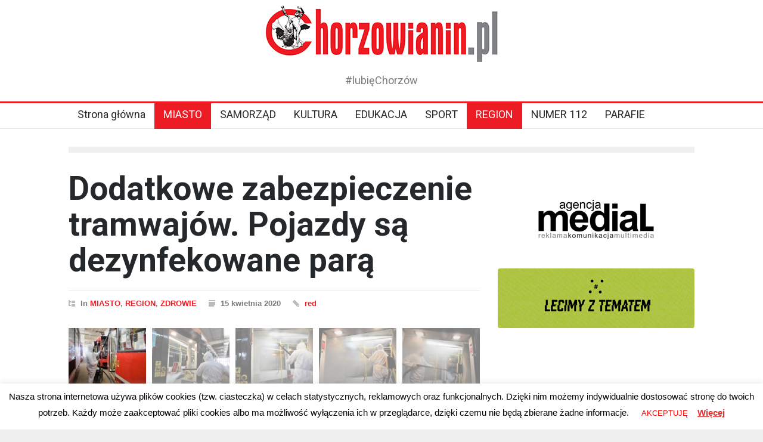

--- FILE ---
content_type: text/html; charset=UTF-8
request_url: https://chorzowianin.pl/2020/04/15/dodatkowe-zabezpieczenie-tramwajow-pojazdy-sa-dezynfekowane-para/
body_size: 18703
content:
<!DOCTYPE html>
<html lang="pl-PL">
		<head>
		
		
		<!-- Global site tag (gtag.js) - Google Analytics -->
<script async src="https://www.googletagmanager.com/gtag/js?id=UA-20571878-1"></script>
<script>
  window.dataLayer = window.dataLayer || [];
  function gtag(){dataLayer.push(arguments);}
  gtag('js', new Date());

  gtag('config', 'UA-20571878-1');
</script>
		
		
		<script async src="https://pagead2.googlesyndication.com/pagead/js/adsbygoogle.js?client=ca-pub-8151566119782374"
     crossorigin="anonymous"></script>
		
		
		<!--meta-->
		<meta http-equiv="content-type" content="text/html; charset=UTF-8" />
		<meta name="generator" content="WordPress 5.8.12" />
		<meta name="viewport" content="width=device-width, initial-scale=1, maximum-scale=1.2" />
		<meta name="description" content="#lubięChorzów" />
		<meta name="format-detection" content="telephone=no" />
		<!--style-->
		<link rel="alternate" type="application/rss+xml" title="RSS 2.0" href="https://chorzowianin.pl/feed/" />
		<link rel="pingback" href="https://chorzowianin.pl/xmlrpc.php" />
		<title>Dodatkowe zabezpieczenie tramwajów. Pojazdy są dezynfekowane parą &#8211; Chorzowianin.pl portal mieszkańców miasta</title>
<style>
	/* Custom BSA_PRO Styles */

	/* fonts */

	/* form */
	.bsaProOrderingForm {   }
	.bsaProInput input,
	.bsaProInput input[type='file'],
	.bsaProSelectSpace select,
	.bsaProInputsRight .bsaInputInner,
	.bsaProInputsRight .bsaInputInner label {   }
	.bsaProPrice  {  }
	.bsaProDiscount  {   }
	.bsaProOrderingForm .bsaProSubmit,
	.bsaProOrderingForm .bsaProSubmit:hover,
	.bsaProOrderingForm .bsaProSubmit:active {   }

	/* alerts */
	.bsaProAlert,
	.bsaProAlert > a,
	.bsaProAlert > a:hover,
	.bsaProAlert > a:focus {  }
	.bsaProAlertSuccess {  }
	.bsaProAlertFailed {  }

	/* stats */
	.bsaStatsWrapper .ct-chart .ct-series.ct-series-b .ct-bar,
	.bsaStatsWrapper .ct-chart .ct-series.ct-series-b .ct-line,
	.bsaStatsWrapper .ct-chart .ct-series.ct-series-b .ct-point,
	.bsaStatsWrapper .ct-chart .ct-series.ct-series-b .ct-slice.ct-donut { stroke: #673AB7 !important; }

	.bsaStatsWrapper  .ct-chart .ct-series.ct-series-a .ct-bar,
	.bsaStatsWrapper .ct-chart .ct-series.ct-series-a .ct-line,
	.bsaStatsWrapper .ct-chart .ct-series.ct-series-a .ct-point,
	.bsaStatsWrapper .ct-chart .ct-series.ct-series-a .ct-slice.ct-donut { stroke: #FBCD39 !important; }

	/* Custom CSS */
	.bsaProContainer-1 { margin: 0 auto;}</style><meta name='robots' content='max-image-preview:large' />
<link rel='dns-prefetch' href='//fonts.googleapis.com' />
<link rel='dns-prefetch' href='//s.w.org' />
<link rel="alternate" type="application/rss+xml" title="Chorzowianin.pl portal mieszkańców miasta &raquo; Kanał z wpisami" href="https://chorzowianin.pl/feed/" />
<link rel="alternate" type="application/rss+xml" title="Chorzowianin.pl portal mieszkańców miasta &raquo; Kanał z komentarzami" href="https://chorzowianin.pl/comments/feed/" />
<link rel="alternate" type="application/rss+xml" title="Chorzowianin.pl portal mieszkańców miasta &raquo; Dodatkowe zabezpieczenie tramwajów. Pojazdy są dezynfekowane parą Kanał z komentarzami" href="https://chorzowianin.pl/2020/04/15/dodatkowe-zabezpieczenie-tramwajow-pojazdy-sa-dezynfekowane-para/feed/" />
		<!-- This site uses the Google Analytics by ExactMetrics plugin v7.1.0 - Using Analytics tracking - https://www.exactmetrics.com/ -->
							<script src="//www.googletagmanager.com/gtag/js?id=UA-4118295-6"  type="text/javascript" data-cfasync="false" async></script>
			<script type="text/javascript" data-cfasync="false">
				var em_version = '7.1.0';
				var em_track_user = true;
				var em_no_track_reason = '';
				
								var disableStrs = [
															'ga-disable-UA-4118295-6',
									];

				/* Function to detect opted out users */
				function __gtagTrackerIsOptedOut() {
					for ( var index = 0; index < disableStrs.length; index++ ) {
						if ( document.cookie.indexOf( disableStrs[ index ] + '=true' ) > -1 ) {
							return true;
						}
					}

					return false;
				}

				/* Disable tracking if the opt-out cookie exists. */
				if ( __gtagTrackerIsOptedOut() ) {
					for ( var index = 0; index < disableStrs.length; index++ ) {
						window[ disableStrs[ index ] ] = true;
					}
				}

				/* Opt-out function */
				function __gtagTrackerOptout() {
					for ( var index = 0; index < disableStrs.length; index++ ) {
						document.cookie = disableStrs[ index ] + '=true; expires=Thu, 31 Dec 2099 23:59:59 UTC; path=/';
						window[ disableStrs[ index ] ] = true;
					}
				}

				if ( 'undefined' === typeof gaOptout ) {
					function gaOptout() {
						__gtagTrackerOptout();
					}
				}
								window.dataLayer = window.dataLayer || [];

				window.ExactMetricsDualTracker = {
					helpers: {},
					trackers: {},
				};
				if ( em_track_user ) {
					function __gtagDataLayer() {
						dataLayer.push( arguments );
					}

					function __gtagTracker( type, name, parameters ) {
						if ( type === 'event' ) {
							
															parameters.send_to = exactmetrics_frontend.ua;
								__gtagDataLayer.apply( null, arguments );
													} else {
							__gtagDataLayer.apply( null, arguments );
						}
					}
					__gtagTracker( 'js', new Date() );
					__gtagTracker( 'set', {
						'developer_id.dNDMyYj' : true,
											} );
															__gtagTracker( 'config', 'UA-4118295-6', {"forceSSL":"true"} );
										window.gtag = __gtagTracker;										(
						function () {
							/* https://developers.google.com/analytics/devguides/collection/analyticsjs/ */
							/* ga and __gaTracker compatibility shim. */
							var noopfn = function () {
								return null;
							};
							var newtracker = function () {
								return new Tracker();
							};
							var Tracker = function () {
								return null;
							};
							var p = Tracker.prototype;
							p.get = noopfn;
							p.set = noopfn;
							p.send = function (){
								var args = Array.prototype.slice.call(arguments);
								args.unshift( 'send' );
								__gaTracker.apply(null, args);
							};
							var __gaTracker = function () {
								var len = arguments.length;
								if ( len === 0 ) {
									return;
								}
								var f = arguments[len - 1];
								if ( typeof f !== 'object' || f === null || typeof f.hitCallback !== 'function' ) {
									if ( 'send' === arguments[0] ) {
										var hitConverted, hitObject = false, action;
										if ( 'event' === arguments[1] ) {
											if ( 'undefined' !== typeof arguments[3] ) {
												hitObject = {
													'eventAction': arguments[3],
													'eventCategory': arguments[2],
													'eventLabel': arguments[4],
													'value': arguments[5] ? arguments[5] : 1,
												}
											}
										}
										if ( 'pageview' === arguments[1] ) {
											if ( 'undefined' !== typeof arguments[2] ) {
												hitObject = {
													'eventAction': 'page_view',
													'page_path' : arguments[2],
												}
											}
										}
										if ( typeof arguments[2] === 'object' ) {
											hitObject = arguments[2];
										}
										if ( typeof arguments[5] === 'object' ) {
											Object.assign( hitObject, arguments[5] );
										}
										if ( 'undefined' !== typeof arguments[1].hitType ) {
											hitObject = arguments[1];
											if ( 'pageview' === hitObject.hitType ) {
												hitObject.eventAction = 'page_view';
											}
										}
										if ( hitObject ) {
											action = 'timing' === arguments[1].hitType ? 'timing_complete' : hitObject.eventAction;
											hitConverted = mapArgs( hitObject );
											__gtagTracker( 'event', action, hitConverted );
										}
									}
									return;
								}

								function mapArgs( args ) {
									var arg, hit = {};
									var gaMap = {
										'eventCategory': 'event_category',
										'eventAction': 'event_action',
										'eventLabel': 'event_label',
										'eventValue': 'event_value',
										'nonInteraction': 'non_interaction',
										'timingCategory': 'event_category',
										'timingVar': 'name',
										'timingValue': 'value',
										'timingLabel': 'event_label',
										'page' : 'page_path',
										'location' : 'page_location',
										'title' : 'page_title',
									};
									for ( arg in args ) {
																				if ( ! ( ! args.hasOwnProperty(arg) || ! gaMap.hasOwnProperty(arg) ) ) {
											hit[gaMap[arg]] = args[arg];
										} else {
											hit[arg] = args[arg];
										}
									}
									return hit;
								}

								try {
									f.hitCallback();
								} catch ( ex ) {
								}
							};
							__gaTracker.create = newtracker;
							__gaTracker.getByName = newtracker;
							__gaTracker.getAll = function () {
								return [];
							};
							__gaTracker.remove = noopfn;
							__gaTracker.loaded = true;
							window['__gaTracker'] = __gaTracker;
						}
					)();
									} else {
										console.log( "" );
					( function () {
							function __gtagTracker() {
								return null;
							}
							window['__gtagTracker'] = __gtagTracker;
							window['gtag'] = __gtagTracker;
					} )();
									}
			</script>
				<!-- / Google Analytics by ExactMetrics -->
				<script type="text/javascript">
			window._wpemojiSettings = {"baseUrl":"https:\/\/s.w.org\/images\/core\/emoji\/13.1.0\/72x72\/","ext":".png","svgUrl":"https:\/\/s.w.org\/images\/core\/emoji\/13.1.0\/svg\/","svgExt":".svg","source":{"concatemoji":"https:\/\/chorzowianin.pl\/wp-includes\/js\/wp-emoji-release.min.js?ver=5.8.12"}};
			!function(e,a,t){var n,r,o,i=a.createElement("canvas"),p=i.getContext&&i.getContext("2d");function s(e,t){var a=String.fromCharCode;p.clearRect(0,0,i.width,i.height),p.fillText(a.apply(this,e),0,0);e=i.toDataURL();return p.clearRect(0,0,i.width,i.height),p.fillText(a.apply(this,t),0,0),e===i.toDataURL()}function c(e){var t=a.createElement("script");t.src=e,t.defer=t.type="text/javascript",a.getElementsByTagName("head")[0].appendChild(t)}for(o=Array("flag","emoji"),t.supports={everything:!0,everythingExceptFlag:!0},r=0;r<o.length;r++)t.supports[o[r]]=function(e){if(!p||!p.fillText)return!1;switch(p.textBaseline="top",p.font="600 32px Arial",e){case"flag":return s([127987,65039,8205,9895,65039],[127987,65039,8203,9895,65039])?!1:!s([55356,56826,55356,56819],[55356,56826,8203,55356,56819])&&!s([55356,57332,56128,56423,56128,56418,56128,56421,56128,56430,56128,56423,56128,56447],[55356,57332,8203,56128,56423,8203,56128,56418,8203,56128,56421,8203,56128,56430,8203,56128,56423,8203,56128,56447]);case"emoji":return!s([10084,65039,8205,55357,56613],[10084,65039,8203,55357,56613])}return!1}(o[r]),t.supports.everything=t.supports.everything&&t.supports[o[r]],"flag"!==o[r]&&(t.supports.everythingExceptFlag=t.supports.everythingExceptFlag&&t.supports[o[r]]);t.supports.everythingExceptFlag=t.supports.everythingExceptFlag&&!t.supports.flag,t.DOMReady=!1,t.readyCallback=function(){t.DOMReady=!0},t.supports.everything||(n=function(){t.readyCallback()},a.addEventListener?(a.addEventListener("DOMContentLoaded",n,!1),e.addEventListener("load",n,!1)):(e.attachEvent("onload",n),a.attachEvent("onreadystatechange",function(){"complete"===a.readyState&&t.readyCallback()})),(n=t.source||{}).concatemoji?c(n.concatemoji):n.wpemoji&&n.twemoji&&(c(n.twemoji),c(n.wpemoji)))}(window,document,window._wpemojiSettings);
		</script>
		<style type="text/css">
img.wp-smiley,
img.emoji {
	display: inline !important;
	border: none !important;
	box-shadow: none !important;
	height: 1em !important;
	width: 1em !important;
	margin: 0 .07em !important;
	vertical-align: -0.1em !important;
	background: none !important;
	padding: 0 !important;
}
</style>
	<link rel='stylesheet' id='wp-block-library-css'  href='https://chorzowianin.pl/wp-includes/css/dist/block-library/style.min.css?ver=5.8.12' type='text/css' media='all' />
<style id='wp-block-library-theme-inline-css' type='text/css'>
#start-resizable-editor-section{display:none}.wp-block-audio figcaption{color:#555;font-size:13px;text-align:center}.is-dark-theme .wp-block-audio figcaption{color:hsla(0,0%,100%,.65)}.wp-block-code{font-family:Menlo,Consolas,monaco,monospace;color:#1e1e1e;padding:.8em 1em;border:1px solid #ddd;border-radius:4px}.wp-block-embed figcaption{color:#555;font-size:13px;text-align:center}.is-dark-theme .wp-block-embed figcaption{color:hsla(0,0%,100%,.65)}.blocks-gallery-caption{color:#555;font-size:13px;text-align:center}.is-dark-theme .blocks-gallery-caption{color:hsla(0,0%,100%,.65)}.wp-block-image figcaption{color:#555;font-size:13px;text-align:center}.is-dark-theme .wp-block-image figcaption{color:hsla(0,0%,100%,.65)}.wp-block-pullquote{border-top:4px solid;border-bottom:4px solid;margin-bottom:1.75em;color:currentColor}.wp-block-pullquote__citation,.wp-block-pullquote cite,.wp-block-pullquote footer{color:currentColor;text-transform:uppercase;font-size:.8125em;font-style:normal}.wp-block-quote{border-left:.25em solid;margin:0 0 1.75em;padding-left:1em}.wp-block-quote cite,.wp-block-quote footer{color:currentColor;font-size:.8125em;position:relative;font-style:normal}.wp-block-quote.has-text-align-right{border-left:none;border-right:.25em solid;padding-left:0;padding-right:1em}.wp-block-quote.has-text-align-center{border:none;padding-left:0}.wp-block-quote.is-large,.wp-block-quote.is-style-large{border:none}.wp-block-search .wp-block-search__label{font-weight:700}.wp-block-group.has-background{padding:1.25em 2.375em;margin-top:0;margin-bottom:0}.wp-block-separator{border:none;border-bottom:2px solid;margin-left:auto;margin-right:auto;opacity:.4}.wp-block-separator:not(.is-style-wide):not(.is-style-dots){width:100px}.wp-block-separator.has-background:not(.is-style-dots){border-bottom:none;height:1px}.wp-block-separator.has-background:not(.is-style-wide):not(.is-style-dots){height:2px}.wp-block-table thead{border-bottom:3px solid}.wp-block-table tfoot{border-top:3px solid}.wp-block-table td,.wp-block-table th{padding:.5em;border:1px solid;word-break:normal}.wp-block-table figcaption{color:#555;font-size:13px;text-align:center}.is-dark-theme .wp-block-table figcaption{color:hsla(0,0%,100%,.65)}.wp-block-video figcaption{color:#555;font-size:13px;text-align:center}.is-dark-theme .wp-block-video figcaption{color:hsla(0,0%,100%,.65)}.wp-block-template-part.has-background{padding:1.25em 2.375em;margin-top:0;margin-bottom:0}#end-resizable-editor-section{display:none}
</style>
<link rel='stylesheet' id='liveblog24_live_blogging_tool-cgb-style-css-css'  href='https://chorzowianin.pl/wp-content/plugins/24liveblog/dist/blocks.style.build.css' type='text/css' media='all' />
<link rel='stylesheet' id='buy_sell_ads_pro_main_stylesheet-css'  href='https://chorzowianin.pl/wp-content/plugins/bsa-plugin-pro-scripteo/frontend/css/asset/style.css?v=4.3.97&#038;ver=5.8.12' type='text/css' media='all' />
<link rel='stylesheet' id='buy_sell_ads_pro_user_panel-css'  href='https://chorzowianin.pl/wp-content/plugins/bsa-plugin-pro-scripteo/frontend/css/asset/user-panel.css?ver=5.8.12' type='text/css' media='all' />
<link rel='stylesheet' id='buy_sell_ads_pro_template_stylesheet-css'  href='https://chorzowianin.pl/wp-content/plugins/bsa-plugin-pro-scripteo/frontend/css/all.css?ver=5.8.12' type='text/css' media='all' />
<link rel='stylesheet' id='buy_sell_ads_pro_animate_stylesheet-css'  href='https://chorzowianin.pl/wp-content/plugins/bsa-plugin-pro-scripteo/frontend/css/asset/animate.css?ver=5.8.12' type='text/css' media='all' />
<link rel='stylesheet' id='buy_sell_ads_pro_chart_stylesheet-css'  href='https://chorzowianin.pl/wp-content/plugins/bsa-plugin-pro-scripteo/frontend/css/asset/chart.css?ver=5.8.12' type='text/css' media='all' />
<link rel='stylesheet' id='buy_sell_ads_pro_carousel_stylesheet-css'  href='https://chorzowianin.pl/wp-content/plugins/bsa-plugin-pro-scripteo/frontend/css/asset/bsa.carousel.css?ver=5.8.12' type='text/css' media='all' />
<link rel='stylesheet' id='buy_sell_ads_pro_materialize_stylesheet-css'  href='https://chorzowianin.pl/wp-content/plugins/bsa-plugin-pro-scripteo/frontend/css/asset/material-design.css?ver=5.8.12' type='text/css' media='all' />
<link rel='stylesheet' id='jquery-ui-css'  href='https://chorzowianin.pl/wp-content/plugins/bsa-plugin-pro-scripteo/frontend/css/asset/ui-datapicker.css?ver=5.8.12' type='text/css' media='all' />
<link rel='stylesheet' id='contact-form-7-css'  href='https://chorzowianin.pl/wp-content/plugins/contact-form-7/includes/css/styles.css?ver=5.1.3' type='text/css' media='all' />
<link rel='stylesheet' id='cookie-law-info-css'  href='https://chorzowianin.pl/wp-content/plugins/cookie-law-info/public/css/cookie-law-info-public.css?ver=2.0.6' type='text/css' media='all' />
<link rel='stylesheet' id='cookie-law-info-gdpr-css'  href='https://chorzowianin.pl/wp-content/plugins/cookie-law-info/public/css/cookie-law-info-gdpr.css?ver=2.0.6' type='text/css' media='all' />
<link rel='stylesheet' id='dws-user-notes-css'  href='https://chorzowianin.pl/wp-content/plugins/dashboard-widgets-suite/css/styles-user-notes.css?ver=2.9' type='text/css' media='all' />
<link rel='stylesheet' id='cff-css'  href='https://chorzowianin.pl/wp-content/plugins/custom-facebook-feed/assets/css/cff-style.min.css?ver=4.2.6' type='text/css' media='all' />
<link rel='stylesheet' id='sb-font-awesome-css'  href='https://chorzowianin.pl/wp-content/plugins/custom-facebook-feed/assets/css/font-awesome.min.css?ver=4.7.0' type='text/css' media='all' />
<link rel='stylesheet' id='google-font-roboto-css'  href='//fonts.googleapis.com/css?family=Roboto%3A300%2C400%2C700&#038;ver=5.8.12' type='text/css' media='all' />
<link rel='stylesheet' id='google-font-roboto-condensed-css'  href='//fonts.googleapis.com/css?family=Roboto+Condensed%3A300%2C400%2C700&#038;ver=5.8.12' type='text/css' media='all' />
<link rel='stylesheet' id='reset-css'  href='https://chorzowianin.pl/wp-content/themes/pressroom/style/reset.css?ver=5.8.12' type='text/css' media='all' />
<link rel='stylesheet' id='superfish-css'  href='https://chorzowianin.pl/wp-content/themes/pressroom/style/superfish.css?ver=5.8.12' type='text/css' media='all' />
<link rel='stylesheet' id='prettyPhoto-css'  href='https://chorzowianin.pl/wp-content/themes/pressroom/style/prettyPhoto.css?ver=5.8.12' type='text/css' media='all' />
<link rel='stylesheet' id='jquery-qtip-css'  href='https://chorzowianin.pl/wp-content/themes/pressroom/style/jquery.qtip.css?ver=5.8.12' type='text/css' media='all' />
<link rel='stylesheet' id='odometer-css'  href='https://chorzowianin.pl/wp-content/themes/pressroom/style/odometer-theme-default.css?ver=5.8.12' type='text/css' media='all' />
<link rel='stylesheet' id='animations-css'  href='https://chorzowianin.pl/wp-content/themes/pressroom/style/animations.css?ver=5.8.12' type='text/css' media='all' />
<link rel='stylesheet' id='main-style-css'  href='https://chorzowianin.pl/wp-content/themes/pressroom/style.css?ver=5.8.12' type='text/css' media='all' />
<link rel='stylesheet' id='menu-styles-css'  href='https://chorzowianin.pl/wp-content/themes/pressroom/style/menu_styles.css?ver=5.8.12' type='text/css' media='all' />
<link rel='stylesheet' id='responsive-css'  href='https://chorzowianin.pl/wp-content/themes/pressroom/style/responsive.css?ver=5.8.12' type='text/css' media='all' />
<link rel='stylesheet' id='custom-css'  href='https://chorzowianin.pl/wp-content/themes/pressroom/custom.css?ver=5.8.12' type='text/css' media='all' />
<script type='text/javascript' id='exactmetrics-frontend-script-js-extra'>
/* <![CDATA[ */
var exactmetrics_frontend = {"js_events_tracking":"true","download_extensions":"zip,mp3,mpeg,pdf,docx,pptx,xlsx,rar","inbound_paths":"[{\"path\":\"\\\/go\\\/\",\"label\":\"affiliate\"},{\"path\":\"\\\/recommend\\\/\",\"label\":\"affiliate\"}]","home_url":"https:\/\/chorzowianin.pl","hash_tracking":"false","ua":"UA-4118295-6","v4_id":""};
/* ]]> */
</script>
<script type='text/javascript' src='https://chorzowianin.pl/wp-content/plugins/google-analytics-dashboard-for-wp/assets/js/frontend-gtag.min.js?ver=7.1.0' id='exactmetrics-frontend-script-js'></script>
<script type='text/javascript' src='https://chorzowianin.pl/wp-includes/js/jquery/jquery.min.js?ver=3.6.0' id='jquery-core-js'></script>
<script type='text/javascript' src='https://chorzowianin.pl/wp-includes/js/jquery/jquery-migrate.min.js?ver=3.3.2' id='jquery-migrate-js'></script>
<script type='text/javascript' id='jquery-js-after'>
UA-20571878-1
</script>
<script type='text/javascript' id='thickbox-js-extra'>
/* <![CDATA[ */
var thickboxL10n = {"next":"Nast\u0119pne >","prev":"< Poprzednie","image":"Obrazek","of":"z","close":"Zamknij","noiframes":"Funkcja wymaga u\u017cycia ramek inline, a ich obs\u0142uga jest w twojej przegl\u0105darce wy\u0142\u0105czona lub nie s\u0105 one przez ni\u0105 obs\u0142ugiwane. ","loadingAnimation":"https:\/\/chorzowianin.pl\/wp-includes\/js\/thickbox\/loadingAnimation.gif"};
/* ]]> */
</script>
<script type='text/javascript' src='https://chorzowianin.pl/wp-includes/js/thickbox/thickbox.js?ver=3.1-20121105' id='thickbox-js'></script>
<script type='text/javascript' src='https://chorzowianin.pl/wp-includes/js/underscore.min.js?ver=1.13.1' id='underscore-js'></script>
<script type='text/javascript' src='https://chorzowianin.pl/wp-includes/js/shortcode.min.js?ver=5.8.12' id='shortcode-js'></script>
<script type='text/javascript' src='https://chorzowianin.pl/wp-admin/js/media-upload.min.js?ver=5.8.12' id='media-upload-js'></script>
<script type='text/javascript' src='https://chorzowianin.pl/wp-content/plugins/bsa-plugin-pro-scripteo/frontend/js/script.js?ver=5.8.12' id='buy_sell_ads_pro_js_script-js'></script>
<script type='text/javascript' src='https://chorzowianin.pl/wp-content/plugins/bsa-plugin-pro-scripteo/frontend/js/jquery.viewportchecker.js?ver=5.8.12' id='buy_sell_ads_pro_viewport_checker_js_script-js'></script>
<script type='text/javascript' src='https://chorzowianin.pl/wp-content/plugins/bsa-plugin-pro-scripteo/frontend/js/chart.js?ver=5.8.12' id='buy_sell_ads_pro_chart_js_script-js'></script>
<script type='text/javascript' src='https://chorzowianin.pl/wp-content/plugins/bsa-plugin-pro-scripteo/frontend/js/bsa.carousel.js?ver=5.8.12' id='buy_sell_ads_pro_carousel_js_script-js'></script>
<script type='text/javascript' src='https://chorzowianin.pl/wp-content/plugins/bsa-plugin-pro-scripteo/frontend/js/jquery.simplyscroll.js?ver=5.8.12' id='buy_sell_ads_pro_simply_scroll_js_script-js'></script>
<script type='text/javascript' id='cookie-law-info-js-extra'>
/* <![CDATA[ */
var Cli_Data = {"nn_cookie_ids":[],"cookielist":[],"non_necessary_cookies":[],"ccpaEnabled":"","ccpaRegionBased":"","ccpaBarEnabled":"","strictlyEnabled":["necessary","obligatoire"],"ccpaType":"gdpr","js_blocking":"","custom_integration":"","triggerDomRefresh":"","secure_cookies":""};
var cli_cookiebar_settings = {"animate_speed_hide":"500","animate_speed_show":"500","background":"#FFF","border":"#b1a6a6c2","border_on":"","button_1_button_colour":"#ffffff","button_1_button_hover":"#cccccc","button_1_link_colour":"#ff0000","button_1_as_button":"1","button_1_new_win":"","button_2_button_colour":"#333","button_2_button_hover":"#292929","button_2_link_colour":"#dd3333","button_2_as_button":"","button_2_hidebar":"","button_3_button_colour":"#000","button_3_button_hover":"#000000","button_3_link_colour":"#fff","button_3_as_button":"1","button_3_new_win":"","button_4_button_colour":"#000","button_4_button_hover":"#000000","button_4_link_colour":"#62a329","button_4_as_button":"","button_7_button_colour":"#61a229","button_7_button_hover":"#4e8221","button_7_link_colour":"#fff","button_7_as_button":"1","button_7_new_win":"","font_family":"inherit","header_fix":"","notify_animate_hide":"1","notify_animate_show":"","notify_div_id":"#cookie-law-info-bar","notify_position_horizontal":"right","notify_position_vertical":"bottom","scroll_close":"","scroll_close_reload":"","accept_close_reload":"","reject_close_reload":"","showagain_tab":"1","showagain_background":"#fff","showagain_border":"#000","showagain_div_id":"#cookie-law-info-again","showagain_x_position":"100px","text":"#000000","show_once_yn":"","show_once":"10000","logging_on":"","as_popup":"","popup_overlay":"1","bar_heading_text":"","cookie_bar_as":"banner","popup_showagain_position":"bottom-right","widget_position":"left"};
var log_object = {"ajax_url":"https:\/\/chorzowianin.pl\/wp-admin\/admin-ajax.php"};
/* ]]> */
</script>
<script type='text/javascript' src='https://chorzowianin.pl/wp-content/plugins/cookie-law-info/public/js/cookie-law-info-public.js?ver=2.0.6' id='cookie-law-info-js'></script>
<script type='text/javascript' id='dws-user-notes-js-extra'>
/* <![CDATA[ */
var dws_user_notes = {"open":"Cancel","close":"Add Note","confirm":"Delete this note?"};
/* ]]> */
</script>
<script type='text/javascript' src='https://chorzowianin.pl/wp-content/plugins/dashboard-widgets-suite/js/scripts-user-notes.js?ver=2.9' id='dws-user-notes-js'></script>
<script type='text/javascript' src='https://chorzowianin.pl/wp-content/plugins/wp-image-zoooom/assets/js/jquery.image_zoom.min.js?ver=1.47.1' id='image_zoooom-js'></script>
<script type='text/javascript' id='image_zoooom-init-js-extra'>
/* <![CDATA[ */
var IZ = {"with_woocommerce":"0","exchange_thumbnails":"1","woo_categories":"0","enable_mobile":"1","options":{"zoomType":"inner","cursor":"zoom-in","easingAmount":12},"woo_slider":"0"};
/* ]]> */
</script>
<script type='text/javascript' src='https://chorzowianin.pl/wp-content/plugins/wp-image-zoooom/assets/js/image_zoom-init.js?ver=1.47.1' id='image_zoooom-init-js'></script>
<!-- OG: 2.9.2 -->
<meta property="og:image" content="https://chorzowianin.pl/wp-content/uploads/2020/04/Odkazanie-para-06-www.jpg" /><meta property="og:image:secure_url" content="https://chorzowianin.pl/wp-content/uploads/2020/04/Odkazanie-para-06-www.jpg" /><meta property="og:image:width" content="1024" /><meta property="og:image:height" content="768" /><meta property="og:image:alt" content="Odkazanie para 06 www" /><meta property="og:image:type" content="image/jpeg" /><meta property="og:description" content="Od początku kwietnia spółka Tramwaje Śląskie S.A. wprowadziła nowe rozwiązanie w dezynfekcji wagonów. Do wcześniejszych działań dodano kolejne – zamgławianie parą wodną o wysokiej temperaturze, która skutecznie dezynfekuje tramwaje." /><meta property="og:type" content="article" /><meta property="og:locale" content="pl_PL" /><meta property="og:site_name" content="Chorzowianin.pl portal mieszkańców miasta" /><meta property="og:title" content="Dodatkowe zabezpieczenie tramwajów. Pojazdy są dezynfekowane parą" /><meta property="og:url" content="https://chorzowianin.pl/2020/04/15/dodatkowe-zabezpieczenie-tramwajow-pojazdy-sa-dezynfekowane-para/" /><meta property="og:updated_time" content="2020-04-15T12:18:17+02:00" /><meta property="article:published_time" content="2020-04-15T10:18:16+00:00" /><meta property="article:modified_time" content="2020-04-15T10:18:17+00:00" /><meta property="article:author" content="https://chorzowianin.pl/author/red/" /><meta property="article:section" content="MIASTO" /><meta property="article:section" content="REGION" /><meta property="article:section" content="ZDROWIE" /><meta property="twitter:partner" content="ogwp" /><meta property="twitter:card" content="summary_large_image" /><meta property="twitter:title" content="Dodatkowe zabezpieczenie tramwajów. Pojazdy są dezynfekowane parą" /><meta property="twitter:description" content="Od początku kwietnia spółka Tramwaje Śląskie S.A. wprowadziła nowe rozwiązanie w dezynfekcji wagonów. Do wcześniejszych działań dodano kolejne – zamgławianie parą wodną o wysokiej temperaturze, która skutecznie dezynfekuje tramwaje." /><meta property="twitter:url" content="https://chorzowianin.pl/2020/04/15/dodatkowe-zabezpieczenie-tramwajow-pojazdy-sa-dezynfekowane-para/" /><meta property="twitter:image" content="https://chorzowianin.pl/wp-content/uploads/2020/04/Odkazanie-para-06-www.jpg" /><meta property="profile:first_name" content="red" /><meta property="profile:username" content="red" /><!-- /OG -->
<link rel="https://api.w.org/" href="https://chorzowianin.pl/wp-json/" /><link rel="alternate" type="application/json" href="https://chorzowianin.pl/wp-json/wp/v2/posts/13756" /><link rel="EditURI" type="application/rsd+xml" title="RSD" href="https://chorzowianin.pl/xmlrpc.php?rsd" />
<link rel="wlwmanifest" type="application/wlwmanifest+xml" href="https://chorzowianin.pl/wp-includes/wlwmanifest.xml" /> 
<meta name="generator" content="WordPress 5.8.12" />
<link rel="canonical" href="https://chorzowianin.pl/2020/04/15/dodatkowe-zabezpieczenie-tramwajow-pojazdy-sa-dezynfekowane-para/" />
<link rel='shortlink' href='https://chorzowianin.pl/?p=13756' />
<link rel="alternate" type="application/json+oembed" href="https://chorzowianin.pl/wp-json/oembed/1.0/embed?url=https%3A%2F%2Fchorzowianin.pl%2F2020%2F04%2F15%2Fdodatkowe-zabezpieczenie-tramwajow-pojazdy-sa-dezynfekowane-para%2F" />
<link rel="alternate" type="text/xml+oembed" href="https://chorzowianin.pl/wp-json/oembed/1.0/embed?url=https%3A%2F%2Fchorzowianin.pl%2F2020%2F04%2F15%2Fdodatkowe-zabezpieczenie-tramwajow-pojazdy-sa-dezynfekowane-para%2F&#038;format=xml" />
<meta name="generator" content="Powered by WPBakery Page Builder - drag and drop page builder for WordPress."/>
<!--[if lte IE 9]><link rel="stylesheet" type="text/css" href="https://chorzowianin.pl/wp-content/plugins/js_composer/assets/css/vc_lte_ie9.min.css" media="screen"><![endif]--><style type="text/css">.vc_editor.compose-mode .zoooom::before { content: "\f179     Zoom applied to the image. Check on the frontend"; position: absolute; margin-top: 12px; text-align: right; background-color: white; line-height: 1.4em; left: 5%; padding: 0 10px 6px; font-family: dashicons; font-size: 0.9em; font-style: italic; z-index: 20; }</style><link rel="icon" href="https://chorzowianin.pl/wp-content/uploads/2021/10/cropped-6gzp2q0w-scaled-1-32x32.jpeg" sizes="32x32" />
<link rel="icon" href="https://chorzowianin.pl/wp-content/uploads/2021/10/cropped-6gzp2q0w-scaled-1-192x192.jpeg" sizes="192x192" />
<link rel="apple-touch-icon" href="https://chorzowianin.pl/wp-content/uploads/2021/10/cropped-6gzp2q0w-scaled-1-180x180.jpeg" />
<meta name="msapplication-TileImage" content="https://chorzowianin.pl/wp-content/uploads/2021/10/cropped-6gzp2q0w-scaled-1-270x270.jpeg" />
<noscript><style type="text/css"> .wpb_animate_when_almost_visible { opacity: 1; }</style></noscript><!--custom style-->
<style type="text/css">
			body ul.post_details.simple li.category .category-67,
		body .footer ul.post_details.simple li.category .category-67		{
			color: #0084ff;
		}
		.post_details.simple li.category.container-category-67		{
			background-color: transparent;
		}
		.post_details li.category.container-category-67		{
			background-color: #0084ff;
		}
		</style>	</head>
		<body class="post-template-default single single-post postid-13756 single-format-gallery wpb-js-composer js-comp-ver-5.6 vc_responsive">
		<div class="site_container">
						<!-- Header -->
			<div class="header_container">
				<div class="header clearfix">
										
										
					
					<div class="logo">
						<h1><a href="https://chorzowianin.pl" title="Chorzowianin.pl portal mieszkańców miasta">
														<img src="http://chorzowianin.pl/wp-content/uploads/2019/06/chorzowianin.jpg" alt="logo" />
																				</a></h1>
						<h4>#lubięChorzów</h4>
					</div>
									</div>
			</div>
								<div class="menu_container style_3  collapsible-mobile-submenus">
						<a href="#" class="mobile-menu-switch">
							<span class="line"></span>
							<span class="line"></span>
							<span class="line"></span>
						</a>
						<div class="mobile-menu-divider"></div>
					<nav class="ubermenu clearfix"><ul id="menu-menu-glowne-portalu" class="sf-menu ubermenu-nav"><li id="menu-item-1307" class="ubermenu-item ubermenu-item-type-custom ubermenu-item-object-custom ubermenu-item-home ubermenu-item-1307"><a href="http://chorzowianin.pl/">Strona główna</a></li>
<li id="menu-item-1308" class="ubermenu-item ubermenu-item-type-taxonomy ubermenu-item-object-category ubermenu-current-post-ancestor ubermenu-current-menu-parent ubermenu-current-post-parent ubermenu-item-1308"><a href="https://chorzowianin.pl/category/miasto/">MIASTO</a></li>
<li id="menu-item-1309" class="ubermenu-item ubermenu-item-type-taxonomy ubermenu-item-object-category ubermenu-item-1309"><a href="https://chorzowianin.pl/category/samorzad/">SAMORZĄD</a></li>
<li id="menu-item-1310" class="ubermenu-item ubermenu-item-type-taxonomy ubermenu-item-object-category ubermenu-item-1310"><a href="https://chorzowianin.pl/category/kultura/">KULTURA</a></li>
<li id="menu-item-1311" class="ubermenu-item ubermenu-item-type-taxonomy ubermenu-item-object-category ubermenu-item-1311"><a href="https://chorzowianin.pl/category/edukacja/">EDUKACJA</a></li>
<li id="menu-item-1312" class="ubermenu-item ubermenu-item-type-taxonomy ubermenu-item-object-category ubermenu-item-1312"><a href="https://chorzowianin.pl/category/sport/">SPORT</a></li>
<li id="menu-item-1313" class="ubermenu-item ubermenu-item-type-taxonomy ubermenu-item-object-category ubermenu-current-post-ancestor ubermenu-current-menu-parent ubermenu-current-post-parent ubermenu-item-1313"><a href="https://chorzowianin.pl/category/region/">REGION</a></li>
<li id="menu-item-1314" class="ubermenu-item ubermenu-item-type-taxonomy ubermenu-item-object-category ubermenu-item-1314"><a href="https://chorzowianin.pl/category/112/">NUMER 112</a></li>
<li id="menu-item-1315" class="ubermenu-item ubermenu-item-type-taxonomy ubermenu-item-object-category ubermenu-item-1315"><a href="https://chorzowianin.pl/category/parafie/">PARAFIE</a></li>
</ul></nav>					</div>
							<!-- /Header --><div class="theme_page relative">
	<div class="clearfix">
		<div class="vc_row wpb_row vc_row-fluid"><div class="wpb_column vc_column_container vc_col-sm-12"><div class="wpb_wrapper">
	<div class="wpb_raw_code wpb_content_element wpb_raw_html" >
		<div class="wpb_wrapper">
			<div id="fb-root"></div>
<script async defer crossorigin="anonymous" src="https://connect.facebook.net/pl_PL/sdk.js#xfbml=1&version=v3.3"></script>
		</div>
	</div>
</div></div></div><div class="vc_row wpb_row vc_row-fluid page_margin_top"><div class="wpb_column vc_column_container vc_col-sm-12"><div class="wpb_wrapper"><hr class="divider"></div></div></div><div class="vc_row wpb_row vc_row-fluid page_margin_top"><div class="wpb_column vc_column_container vc_col-sm-8"><div class="wpb_wrapper"><div class="single post post-13756 type-post status-publish format-gallery has-post-thumbnail hentry category-miasto category-region category-zdrowie post_format-post-format-gallery"><h1 class="post_title"><a href="https://chorzowianin.pl/2020/04/15/dodatkowe-zabezpieczenie-tramwajow-pojazdy-sa-dezynfekowane-para/" title="Dodatkowe zabezpieczenie tramwajów. Pojazdy są dezynfekowane parą">Dodatkowe zabezpieczenie tramwajów. Pojazdy są dezynfekowane parą</a></h1><ul class="post_details clearfix"><li class="detail category">In <a href="https://chorzowianin.pl/category/miasto/" title="View all posts filed under MIASTO">MIASTO</a>, <a href="https://chorzowianin.pl/category/region/" title="View all posts filed under REGION">REGION</a>, <a href="https://chorzowianin.pl/category/zdrowie/" title="View all posts filed under ZDROWIE">ZDROWIE</a></li><li class="detail date">15 kwietnia 2020</li><li class="detail author"><a class="author" href="https://chorzowianin.pl/author/red/" title="red">red</a></ul><div class="horizontal_carousel_container thin page_margin_top gallery_control">
						<ul class="horizontal_carousel control-for-post-gallery visible-5 autoplay-0 scroll-1 navigation-1 easing-easeInOutQuint duration-750"><li><a href="#"><img width="130" height="95" src="https://chorzowianin.pl/wp-content/uploads/2020/04/Odkazanie-para-02-www-130x95.jpg" class="attachment-pressroom-gallery-thumb-type-3 size-pressroom-gallery-thumb-type-3" alt="" loading="lazy" srcset="https://chorzowianin.pl/wp-content/uploads/2020/04/Odkazanie-para-02-www-130x95.jpg 130w, https://chorzowianin.pl/wp-content/uploads/2020/04/Odkazanie-para-02-www-510x374.jpg 510w, https://chorzowianin.pl/wp-content/uploads/2020/04/Odkazanie-para-02-www-330x242.jpg 330w, https://chorzowianin.pl/wp-content/uploads/2020/04/Odkazanie-para-02-www.jpg 1024w" sizes="(max-width: 130px) 100vw, 130px" /></a></li><li><a href="#"><img width="130" height="95" src="https://chorzowianin.pl/wp-content/uploads/2020/04/Odkazanie-para-03-www-130x95.jpg" class="attachment-pressroom-gallery-thumb-type-3 size-pressroom-gallery-thumb-type-3" alt="" loading="lazy" srcset="https://chorzowianin.pl/wp-content/uploads/2020/04/Odkazanie-para-03-www-130x95.jpg 130w, https://chorzowianin.pl/wp-content/uploads/2020/04/Odkazanie-para-03-www-510x374.jpg 510w, https://chorzowianin.pl/wp-content/uploads/2020/04/Odkazanie-para-03-www-330x242.jpg 330w, https://chorzowianin.pl/wp-content/uploads/2020/04/Odkazanie-para-03-www.jpg 1024w" sizes="(max-width: 130px) 100vw, 130px" /></a></li><li><a href="#"><img width="130" height="95" src="https://chorzowianin.pl/wp-content/uploads/2020/04/Odkazanie-para-04-www-130x95.jpg" class="attachment-pressroom-gallery-thumb-type-3 size-pressroom-gallery-thumb-type-3" alt="" loading="lazy" srcset="https://chorzowianin.pl/wp-content/uploads/2020/04/Odkazanie-para-04-www-130x95.jpg 130w, https://chorzowianin.pl/wp-content/uploads/2020/04/Odkazanie-para-04-www-510x374.jpg 510w, https://chorzowianin.pl/wp-content/uploads/2020/04/Odkazanie-para-04-www-330x242.jpg 330w, https://chorzowianin.pl/wp-content/uploads/2020/04/Odkazanie-para-04-www.jpg 1024w" sizes="(max-width: 130px) 100vw, 130px" /></a></li><li><a href="#"><img width="130" height="95" src="https://chorzowianin.pl/wp-content/uploads/2020/04/Odkazanie-para-05-www-130x95.jpg" class="attachment-pressroom-gallery-thumb-type-3 size-pressroom-gallery-thumb-type-3" alt="" loading="lazy" srcset="https://chorzowianin.pl/wp-content/uploads/2020/04/Odkazanie-para-05-www-130x95.jpg 130w, https://chorzowianin.pl/wp-content/uploads/2020/04/Odkazanie-para-05-www-510x374.jpg 510w, https://chorzowianin.pl/wp-content/uploads/2020/04/Odkazanie-para-05-www-330x242.jpg 330w, https://chorzowianin.pl/wp-content/uploads/2020/04/Odkazanie-para-05-www.jpg 1024w" sizes="(max-width: 130px) 100vw, 130px" /></a></li><li><a href="#"><img width="130" height="95" src="https://chorzowianin.pl/wp-content/uploads/2020/04/Odkazanie-para-06-www-130x95.jpg" class="attachment-pressroom-gallery-thumb-type-3 size-pressroom-gallery-thumb-type-3" alt="" loading="lazy" srcset="https://chorzowianin.pl/wp-content/uploads/2020/04/Odkazanie-para-06-www-130x95.jpg 130w, https://chorzowianin.pl/wp-content/uploads/2020/04/Odkazanie-para-06-www-510x374.jpg 510w, https://chorzowianin.pl/wp-content/uploads/2020/04/Odkazanie-para-06-www-330x242.jpg 330w, https://chorzowianin.pl/wp-content/uploads/2020/04/Odkazanie-para-06-www.jpg 1024w" sizes="(max-width: 130px) 100vw, 130px" /></a></li><li><a href="#"><img width="130" height="95" src="https://chorzowianin.pl/wp-content/uploads/2020/04/Odkazanie-para-01-www-130x95.jpg" class="attachment-pressroom-gallery-thumb-type-3 size-pressroom-gallery-thumb-type-3" alt="" loading="lazy" srcset="https://chorzowianin.pl/wp-content/uploads/2020/04/Odkazanie-para-01-www-130x95.jpg 130w, https://chorzowianin.pl/wp-content/uploads/2020/04/Odkazanie-para-01-www-510x374.jpg 510w, https://chorzowianin.pl/wp-content/uploads/2020/04/Odkazanie-para-01-www-330x242.jpg 330w, https://chorzowianin.pl/wp-content/uploads/2020/04/Odkazanie-para-01-www.jpg 1024w" sizes="(max-width: 130px) 100vw, 130px" /></a></li></ul></div>
		<div id="control-by-post-gallery" class="horizontal_carousel_container big margin_top_10">
			<ul id="post-gallery" class="horizontal_carousel visible-1 autoplay-0 scroll-1 navigation-1 easing-easeInOutQuint duration-750"><li>
					<a href="http://chorzowianin.pl/wp-content/uploads/2020/04/Odkazanie-para-02-www.jpg" data-rel="gallery" title="">
						<span class="icon fullscreen animated"></span>
						<img width="690" height="450" src="https://chorzowianin.pl/wp-content/uploads/2020/04/Odkazanie-para-02-www-690x450.jpg" class="attachment-small-slider-thumb size-small-slider-thumb" alt="" loading="lazy" />
					</a>
				</li><li>
					<a href="http://chorzowianin.pl/wp-content/uploads/2020/04/Odkazanie-para-03-www.jpg" data-rel="gallery" title="">
						<span class="icon fullscreen animated"></span>
						<img width="690" height="450" src="https://chorzowianin.pl/wp-content/uploads/2020/04/Odkazanie-para-03-www-690x450.jpg" class="attachment-small-slider-thumb size-small-slider-thumb" alt="" loading="lazy" />
					</a>
				</li><li>
					<a href="http://chorzowianin.pl/wp-content/uploads/2020/04/Odkazanie-para-04-www.jpg" data-rel="gallery" title="">
						<span class="icon fullscreen animated"></span>
						<img width="690" height="450" src="https://chorzowianin.pl/wp-content/uploads/2020/04/Odkazanie-para-04-www-690x450.jpg" class="attachment-small-slider-thumb size-small-slider-thumb" alt="" loading="lazy" />
					</a>
				</li><li>
					<a href="http://chorzowianin.pl/wp-content/uploads/2020/04/Odkazanie-para-05-www.jpg" data-rel="gallery" title="">
						<span class="icon fullscreen animated"></span>
						<img width="690" height="450" src="https://chorzowianin.pl/wp-content/uploads/2020/04/Odkazanie-para-05-www-690x450.jpg" class="attachment-small-slider-thumb size-small-slider-thumb" alt="" loading="lazy" />
					</a>
				</li><li>
					<a href="http://chorzowianin.pl/wp-content/uploads/2020/04/Odkazanie-para-06-www.jpg" data-rel="gallery" title="">
						<span class="icon fullscreen animated"></span>
						<img width="690" height="450" src="https://chorzowianin.pl/wp-content/uploads/2020/04/Odkazanie-para-06-www-690x450.jpg" class="attachment-small-slider-thumb size-small-slider-thumb" alt="" loading="lazy" />
					</a>
				</li><li>
					<a href="http://chorzowianin.pl/wp-content/uploads/2020/04/Odkazanie-para-01-www.jpg" data-rel="gallery" title="">
						<span class="icon fullscreen animated"></span>
						<img width="690" height="450" src="https://chorzowianin.pl/wp-content/uploads/2020/04/Odkazanie-para-01-www-690x450.jpg" class="attachment-small-slider-thumb size-small-slider-thumb" alt="" loading="lazy" />
					</a>
				</li></ul></div><div id="gallery-popup" class="gallery_popup">
			<div class="header_container padding_top_bottom_15">
				<div class="header clearfix"><a href="#" class="gallery_close close_popup"></a>
				</div>
			</div>
			<div class="header_container">
				<div class="horizontal_carousel_container thin gallery_control">
					<ul class="horizontal_carousel control-for-post-gallery-popup visible-7 autoplay-0 scroll-1 navigation-1 easing-easeInOutQuint duration-750">
						<li><a href="#"><img width="130" height="95" src="https://chorzowianin.pl/wp-content/uploads/2020/04/Odkazanie-para-02-www-130x95.jpg" class="attachment-pressroom-gallery-thumb-type-3 size-pressroom-gallery-thumb-type-3" alt="" loading="lazy" srcset="https://chorzowianin.pl/wp-content/uploads/2020/04/Odkazanie-para-02-www-130x95.jpg 130w, https://chorzowianin.pl/wp-content/uploads/2020/04/Odkazanie-para-02-www-510x374.jpg 510w, https://chorzowianin.pl/wp-content/uploads/2020/04/Odkazanie-para-02-www-330x242.jpg 330w, https://chorzowianin.pl/wp-content/uploads/2020/04/Odkazanie-para-02-www.jpg 1024w" sizes="(max-width: 130px) 100vw, 130px" /></a></li><li><a href="#"><img width="130" height="95" src="https://chorzowianin.pl/wp-content/uploads/2020/04/Odkazanie-para-03-www-130x95.jpg" class="attachment-pressroom-gallery-thumb-type-3 size-pressroom-gallery-thumb-type-3" alt="" loading="lazy" srcset="https://chorzowianin.pl/wp-content/uploads/2020/04/Odkazanie-para-03-www-130x95.jpg 130w, https://chorzowianin.pl/wp-content/uploads/2020/04/Odkazanie-para-03-www-510x374.jpg 510w, https://chorzowianin.pl/wp-content/uploads/2020/04/Odkazanie-para-03-www-330x242.jpg 330w, https://chorzowianin.pl/wp-content/uploads/2020/04/Odkazanie-para-03-www.jpg 1024w" sizes="(max-width: 130px) 100vw, 130px" /></a></li><li><a href="#"><img width="130" height="95" src="https://chorzowianin.pl/wp-content/uploads/2020/04/Odkazanie-para-04-www-130x95.jpg" class="attachment-pressroom-gallery-thumb-type-3 size-pressroom-gallery-thumb-type-3" alt="" loading="lazy" srcset="https://chorzowianin.pl/wp-content/uploads/2020/04/Odkazanie-para-04-www-130x95.jpg 130w, https://chorzowianin.pl/wp-content/uploads/2020/04/Odkazanie-para-04-www-510x374.jpg 510w, https://chorzowianin.pl/wp-content/uploads/2020/04/Odkazanie-para-04-www-330x242.jpg 330w, https://chorzowianin.pl/wp-content/uploads/2020/04/Odkazanie-para-04-www.jpg 1024w" sizes="(max-width: 130px) 100vw, 130px" /></a></li><li><a href="#"><img width="130" height="95" src="https://chorzowianin.pl/wp-content/uploads/2020/04/Odkazanie-para-05-www-130x95.jpg" class="attachment-pressroom-gallery-thumb-type-3 size-pressroom-gallery-thumb-type-3" alt="" loading="lazy" srcset="https://chorzowianin.pl/wp-content/uploads/2020/04/Odkazanie-para-05-www-130x95.jpg 130w, https://chorzowianin.pl/wp-content/uploads/2020/04/Odkazanie-para-05-www-510x374.jpg 510w, https://chorzowianin.pl/wp-content/uploads/2020/04/Odkazanie-para-05-www-330x242.jpg 330w, https://chorzowianin.pl/wp-content/uploads/2020/04/Odkazanie-para-05-www.jpg 1024w" sizes="(max-width: 130px) 100vw, 130px" /></a></li><li><a href="#"><img width="130" height="95" src="https://chorzowianin.pl/wp-content/uploads/2020/04/Odkazanie-para-06-www-130x95.jpg" class="attachment-pressroom-gallery-thumb-type-3 size-pressroom-gallery-thumb-type-3" alt="" loading="lazy" srcset="https://chorzowianin.pl/wp-content/uploads/2020/04/Odkazanie-para-06-www-130x95.jpg 130w, https://chorzowianin.pl/wp-content/uploads/2020/04/Odkazanie-para-06-www-510x374.jpg 510w, https://chorzowianin.pl/wp-content/uploads/2020/04/Odkazanie-para-06-www-330x242.jpg 330w, https://chorzowianin.pl/wp-content/uploads/2020/04/Odkazanie-para-06-www.jpg 1024w" sizes="(max-width: 130px) 100vw, 130px" /></a></li><li><a href="#"><img width="130" height="95" src="https://chorzowianin.pl/wp-content/uploads/2020/04/Odkazanie-para-01-www-130x95.jpg" class="attachment-pressroom-gallery-thumb-type-3 size-pressroom-gallery-thumb-type-3" alt="" loading="lazy" srcset="https://chorzowianin.pl/wp-content/uploads/2020/04/Odkazanie-para-01-www-130x95.jpg 130w, https://chorzowianin.pl/wp-content/uploads/2020/04/Odkazanie-para-01-www-510x374.jpg 510w, https://chorzowianin.pl/wp-content/uploads/2020/04/Odkazanie-para-01-www-330x242.jpg 330w, https://chorzowianin.pl/wp-content/uploads/2020/04/Odkazanie-para-01-www.jpg 1024w" sizes="(max-width: 130px) 100vw, 130px" /></a></li>
					</ul>
				</div>
			</div>
			<div class="theme_page">
				<div class="vc_row wpb_row vc_row-fluid page_margin_top">
					<div id="control-by-post-gallery-popup" class="horizontal_carousel_container big margin_top_10">
						<ul id="post-gallery-popup" class="horizontal_carousel visible-1 autoplay-0 scroll-1 navigation-0 easing-easeInOutQuint duration-750"><li>
								<div class="vc_col-sm-8 wpb_column vc_column_container">
									<img width="690" height="450" src="https://chorzowianin.pl/wp-content/uploads/2020/04/Odkazanie-para-02-www-690x450.jpg" class="attachment-small-slider-thumb size-small-slider-thumb" alt="" loading="lazy" />
								</div>
								<div class="vc_col-sm-4 wpb_column vc_column_container">
									<h3 class="page_margin_top">
										
									</h3>
									<p>
										
									</p>
									<div class="clearfix">
										<a class="read_more close_popup page_margin_top_section" href="#" title="Return to post"><span class="arrow"></span><span>RETURN TO POST</span></a>
									</div>
									
								</div>
							</li><li>
								<div class="vc_col-sm-8 wpb_column vc_column_container">
									<img width="690" height="450" src="https://chorzowianin.pl/wp-content/uploads/2020/04/Odkazanie-para-03-www-690x450.jpg" class="attachment-small-slider-thumb size-small-slider-thumb" alt="" loading="lazy" />
								</div>
								<div class="vc_col-sm-4 wpb_column vc_column_container">
									<h3 class="page_margin_top">
										
									</h3>
									<p>
										
									</p>
									<div class="clearfix">
										<a class="read_more close_popup page_margin_top_section" href="#" title="Return to post"><span class="arrow"></span><span>RETURN TO POST</span></a>
									</div>
									
								</div>
							</li><li>
								<div class="vc_col-sm-8 wpb_column vc_column_container">
									<img width="690" height="450" src="https://chorzowianin.pl/wp-content/uploads/2020/04/Odkazanie-para-04-www-690x450.jpg" class="attachment-small-slider-thumb size-small-slider-thumb" alt="" loading="lazy" />
								</div>
								<div class="vc_col-sm-4 wpb_column vc_column_container">
									<h3 class="page_margin_top">
										
									</h3>
									<p>
										
									</p>
									<div class="clearfix">
										<a class="read_more close_popup page_margin_top_section" href="#" title="Return to post"><span class="arrow"></span><span>RETURN TO POST</span></a>
									</div>
									
								</div>
							</li><li>
								<div class="vc_col-sm-8 wpb_column vc_column_container">
									<img width="690" height="450" src="https://chorzowianin.pl/wp-content/uploads/2020/04/Odkazanie-para-05-www-690x450.jpg" class="attachment-small-slider-thumb size-small-slider-thumb" alt="" loading="lazy" />
								</div>
								<div class="vc_col-sm-4 wpb_column vc_column_container">
									<h3 class="page_margin_top">
										
									</h3>
									<p>
										
									</p>
									<div class="clearfix">
										<a class="read_more close_popup page_margin_top_section" href="#" title="Return to post"><span class="arrow"></span><span>RETURN TO POST</span></a>
									</div>
									
								</div>
							</li><li>
								<div class="vc_col-sm-8 wpb_column vc_column_container">
									<img width="690" height="450" src="https://chorzowianin.pl/wp-content/uploads/2020/04/Odkazanie-para-06-www-690x450.jpg" class="attachment-small-slider-thumb size-small-slider-thumb" alt="" loading="lazy" />
								</div>
								<div class="vc_col-sm-4 wpb_column vc_column_container">
									<h3 class="page_margin_top">
										
									</h3>
									<p>
										
									</p>
									<div class="clearfix">
										<a class="read_more close_popup page_margin_top_section" href="#" title="Return to post"><span class="arrow"></span><span>RETURN TO POST</span></a>
									</div>
									
								</div>
							</li><li>
								<div class="vc_col-sm-8 wpb_column vc_column_container">
									<img width="690" height="450" src="https://chorzowianin.pl/wp-content/uploads/2020/04/Odkazanie-para-01-www-690x450.jpg" class="attachment-small-slider-thumb size-small-slider-thumb" alt="" loading="lazy" />
								</div>
								<div class="vc_col-sm-4 wpb_column vc_column_container">
									<h3 class="page_margin_top">
										
									</h3>
									<p>
										
									</p>
									<div class="clearfix">
										<a class="read_more close_popup page_margin_top_section" href="#" title="Return to post"><span class="arrow"></span><span>RETURN TO POST</span></a>
									</div>
									
								</div>
							</li></ul></div></div></div></div><div class="sentence">
			<span class="text">Spółka Tramwaje Śląskie S.A. wprowadziła dodatkowe zabezpieczenia, tak aby podróż tramwajem była maksymalnie bezpieczna.</span><span class="author">Fot.: Tramwaje Śląskie</span></div><div class="post_content page_margin_top_section clearfix"><div class="content_box full_width"><h3 class="excerpt"><p>Od początku kwietnia spółka Tramwaje Śląskie S.A. wprowadziła nowe rozwiązanie w dezynfekcji wagonów. Do wcześniejszych działań dodano kolejne – zamgławianie parą wodną o wysokiej temperaturze, która skutecznie dezynfekuje tramwaje.</p>
</h3><div class="text">
<p>Dezynfekcja tramwajów środkiem bakterio- i wirusobójczym jest działaniem standardowym, prowadzonym przez firmę sprzątającą wagony w spółce Tramwaje Śląskie S.A. każdego dnia. W związku z pandemią koronawirusa sprzątanie i dezynfekcja wagonów stały się jednym z najważniejszych elementów codziennej eksploatacji wagonów. </p>



<blockquote class="wp-block-quote"><p>– Każdy wagon zjeżdżający z linii do zajezdni poddawany jest procesowi odkażania specjalnym środkiem dezynfekującym. Postanowiliśmy jednak pójść krok dalej i wprowadzić dodatkowe rozwiązanie zwiększające efektywność tych działań – mówi Andrzej Zowada, rzecznik spółki Tramwaje Śląskie S.A.</p></blockquote>



<p> Dlatego od początku kwietnia, okresowo wagony dezynfekowane są dodatkowo za pomocą pary wodnej. </p>



<blockquote class="wp-block-quote"><p>– Według naukowców zajmujących się badaniami nad wirusami, para wodna o temperaturze 80-90stopni Celsjusza jest w stanie dezaktywować wirusa. Taką temperaturę ma para wydostająca się z dyszy urządzeń wykorzystywanych przez pracowników czyszczących nasze tramwaje – zaznacza Andrzej Zowada. </p></blockquote>



<p>Proces dwustopniowego odkażania wagonów realizowany jest średnio raz w tygodniu: najpierw pojazd czyszczony jest dokładnie parą wodną, a następnie kolejne osoby dezynfekują powierzchnie specjalistycznym środkiem wiruso- i bakteriobójczym. Cały proces trwa – w zależności od wagonu od 50-120 minut.</p>



<p>Taki proces dwustopniowej dezynfekcji wagonów realizowany jest we wszystkich zajezdniach spółki Tramwaje Śląskie S.A. – w Będzinie, Katowicach, Bytomiu i Gliwicach, i będzie kontynuowany tak długo, jak długo będzie tego wymagać sytuacja epidemiologiczna w Polsce. </p>



<blockquote class="wp-block-quote"><p>– Chcemy, aby pasażerowie czuli się w tramwajach bezpieczni i robimy wszystko, żeby tak było. Prosimy jednak pasażerów, by także przyłączyli się do nas i nosili elementy ochronny indywidualnej – apeluje rzecznik tramwajowej Spółki.</p></blockquote>
</div></div></div></div><div class="vc_row wpb_row vc_row-fluid page_margin_top"><ul class="taxonomies categories right clearfix"><li><a href="https://chorzowianin.pl/category/miasto/" title="View all posts filed under MIASTO">MIASTO</a></li><li><a href="https://chorzowianin.pl/category/region/" title="View all posts filed under REGION">REGION</a></li><li><a href="https://chorzowianin.pl/category/zdrowie/" title="View all posts filed under ZDROWIE">ZDROWIE</a></li></ul></div><div class="vc_empty_space"   style="height: 32px" ><span class="vc_empty_space_inner"></span></div>
<div class="vc_empty_space"   style="height: 32px" ><span class="vc_empty_space_inner"></span></div>

	<div class="wpb_raw_code wpb_content_element wpb_raw_html" >
		<div class="wpb_wrapper">
			<!--- <div class="fb-comments" data-expr:href='data:post.url' data-width="690" data-numposts="5"></div> --->
		</div>
	</div>
<h4 class="box_header page_margin_top_section">Jeszcze więcej wiadomości z Chorzowa</h4><div class="horizontal_carousel_container clearfix page_margin_top"><ul class="blog horizontal_carousel visible-3 autoplay-0 pause_on_hover-1 scroll-1"><li class="post">
			<a href="https://chorzowianin.pl/2026/01/16/prefabrykowany-garaz-zamiast-murowanego-coraz-wiecej-inwestorow-wybiera-waw-system/" title="Prefabrykowany garaż zamiast murowanego? Coraz więcej inwestorów wybiera WAW System" class="post_image clearfix"><img width="330" height="242" src="https://chorzowianin.pl/wp-content/uploads/2026/01/garaże-tynkowane-od-WAW-System-330x242.jpg" class="attachment-blog-post-thumb size-blog-post-thumb wp-post-image" alt="Prefabrykowany garaż zamiast murowanego? Coraz więcej inwestorów wybiera WAW System" loading="lazy" title="" srcset="https://chorzowianin.pl/wp-content/uploads/2026/01/garaże-tynkowane-od-WAW-System-330x242.jpg 330w, https://chorzowianin.pl/wp-content/uploads/2026/01/garaże-tynkowane-od-WAW-System-510x374.jpg 510w, https://chorzowianin.pl/wp-content/uploads/2026/01/garaże-tynkowane-od-WAW-System-130x95.jpg 130w, https://chorzowianin.pl/wp-content/uploads/2026/01/garaże-tynkowane-od-WAW-System.jpg 800w" sizes="(max-width: 330px) 100vw, 330px" /></a><h5><a href="https://chorzowianin.pl/2026/01/16/prefabrykowany-garaz-zamiast-murowanego-coraz-wiecej-inwestorow-wybiera-waw-system/" title="Prefabrykowany garaż zamiast murowanego? Coraz więcej inwestorów wybiera WAW System">Prefabrykowany garaż zamiast murowanego? Coraz więcej inwestorów wybiera WAW System</a></h5>
			<ul class="post_details simple"><li class="category container-category-48"><a class="category-48" href="https://chorzowianin.pl/category/promocja/" title="View all posts filed under PROMOCJA">PROMOCJA</a></li><li class="date">16 stycznia 2026</li>
			</ul></li><li class="post">
			<a href="https://chorzowianin.pl/2026/01/04/fatalny-poczatek-roku-najwyzsza-porazka-ruchu-w-historii/" title="Fatalny początek roku. Najwyższa porażka Ruchu w&nbsp;historii (wideo)" class="post_image clearfix"><img width="330" height="242" src="https://chorzowianin.pl/wp-content/uploads/2026/01/Zrzut-ekranu-583-330x242.png" class="attachment-blog-post-thumb size-blog-post-thumb wp-post-image" alt="Fatalny początek roku. Najwyższa porażka Ruchu w&nbsp;historii (wideo)" loading="lazy" title="" srcset="https://chorzowianin.pl/wp-content/uploads/2026/01/Zrzut-ekranu-583-330x242.png 330w, https://chorzowianin.pl/wp-content/uploads/2026/01/Zrzut-ekranu-583-510x374.png 510w, https://chorzowianin.pl/wp-content/uploads/2026/01/Zrzut-ekranu-583-130x95.png 130w" sizes="(max-width: 330px) 100vw, 330px" /></a><h5><a href="https://chorzowianin.pl/2026/01/04/fatalny-poczatek-roku-najwyzsza-porazka-ruchu-w-historii/" title="Fatalny początek roku. Najwyższa porażka Ruchu w&nbsp;historii (wideo)">Fatalny początek roku. Najwyższa porażka Ruchu w&nbsp;historii (wideo)</a></h5>
			<ul class="post_details simple"><li class="category"><a class="category-6" href="https://chorzowianin.pl/category/sport/" title="View all posts filed under SPORT">SPORT</a>, <a class="category-35" href="https://chorzowianin.pl/category/wazne/" title="Wrzuć do tej kategorii, wtedy wyświetli się w Sliderze na Stronie Głównej">WAŻNE</a></li><li class="date">4 stycznia 2026</li>
			</ul></li><li class="post">
			<a href="https://chorzowianin.pl/2025/12/23/prezent-na-2-latka-dla-chlopca-to-naprawde-sie-sprawdza/" title="Prezent na 2 latka dla chłopca. To naprawdę się sprawdza" class="post_image clearfix"><img width="330" height="242" src="https://chorzowianin.pl/wp-content/uploads/2025/12/2-letni-chlopiec-i-3-letnia-dziewczynka-bawią-się-prezentem-z-whybaby.pl_-330x242.webp" class="attachment-blog-post-thumb size-blog-post-thumb wp-post-image" alt="Prezent na 2 latka dla chłopca. To naprawdę się sprawdza" loading="lazy" title="" srcset="https://chorzowianin.pl/wp-content/uploads/2025/12/2-letni-chlopiec-i-3-letnia-dziewczynka-bawią-się-prezentem-z-whybaby.pl_-330x242.webp 330w, https://chorzowianin.pl/wp-content/uploads/2025/12/2-letni-chlopiec-i-3-letnia-dziewczynka-bawią-się-prezentem-z-whybaby.pl_-510x374.webp 510w, https://chorzowianin.pl/wp-content/uploads/2025/12/2-letni-chlopiec-i-3-letnia-dziewczynka-bawią-się-prezentem-z-whybaby.pl_-130x95.webp 130w" sizes="(max-width: 330px) 100vw, 330px" /></a><h5><a href="https://chorzowianin.pl/2025/12/23/prezent-na-2-latka-dla-chlopca-to-naprawde-sie-sprawdza/" title="Prezent na 2 latka dla chłopca. To naprawdę się sprawdza">Prezent na 2 latka dla chłopca. To naprawdę się sprawdza</a></h5>
			<ul class="post_details simple"><li class="category container-category-48"><a class="category-48" href="https://chorzowianin.pl/category/promocja/" title="View all posts filed under PROMOCJA">PROMOCJA</a></li><li class="date">23 grudnia 2025</li>
			</ul></li><li class="post">
			<a href="https://chorzowianin.pl/2025/12/13/ruch-ma-nowy-sztandar-zobacz-zdjecia-z-ceremonii-i-klubowej-wigilii/" title="Ruch ma nowy sztandar. Zobacz zdjęcia z ceremonii i&nbsp;klubowej wigilii" class="post_image clearfix"><img width="330" height="242" src="https://chorzowianin.pl/wp-content/uploads/2025/12/20251212xPF_MB0033-330x242.jpg" class="attachment-blog-post-thumb size-blog-post-thumb wp-post-image" alt="Ruch ma nowy sztandar. Zobacz zdjęcia z ceremonii i&nbsp;klubowej wigilii" loading="lazy" title="" srcset="https://chorzowianin.pl/wp-content/uploads/2025/12/20251212xPF_MB0033-330x242.jpg 330w, https://chorzowianin.pl/wp-content/uploads/2025/12/20251212xPF_MB0033-510x374.jpg 510w, https://chorzowianin.pl/wp-content/uploads/2025/12/20251212xPF_MB0033-130x95.jpg 130w" sizes="(max-width: 330px) 100vw, 330px" /></a><h5><a href="https://chorzowianin.pl/2025/12/13/ruch-ma-nowy-sztandar-zobacz-zdjecia-z-ceremonii-i-klubowej-wigilii/" title="Ruch ma nowy sztandar. Zobacz zdjęcia z ceremonii i&nbsp;klubowej wigilii">Ruch ma nowy sztandar. Zobacz zdjęcia z ceremonii i&nbsp;klubowej wigilii</a></h5>
			<ul class="post_details simple"><li class="category"><a class="category-6" href="https://chorzowianin.pl/category/sport/" title="View all posts filed under SPORT">SPORT</a>, <a class="category-35" href="https://chorzowianin.pl/category/wazne/" title="Wrzuć do tej kategorii, wtedy wyświetli się w Sliderze na Stronie Głównej">WAŻNE</a></li><li class="date">13 grudnia 2025</li>
			</ul></li><li class="post">
			<a href="https://chorzowianin.pl/2025/12/07/koniec-wyjazdowego-fatum-niebiescy-wygrali-w-lecznej/" title="Koniec wyjazdowego fatum. &quot;Niebiescy&quot; wygrali w&nbsp;Łęcznej" class="post_image clearfix"><img width="330" height="242" src="https://chorzowianin.pl/wp-content/uploads/2025/08/20250820xPF_MB0308-330x242.jpg" class="attachment-blog-post-thumb size-blog-post-thumb wp-post-image" alt="Koniec wyjazdowego fatum. &#8222;Niebiescy&#8221; wygrali w&nbsp;Łęcznej" loading="lazy" title="" srcset="https://chorzowianin.pl/wp-content/uploads/2025/08/20250820xPF_MB0308-330x242.jpg 330w, https://chorzowianin.pl/wp-content/uploads/2025/08/20250820xPF_MB0308-510x374.jpg 510w, https://chorzowianin.pl/wp-content/uploads/2025/08/20250820xPF_MB0308-130x95.jpg 130w" sizes="(max-width: 330px) 100vw, 330px" /></a><h5><a href="https://chorzowianin.pl/2025/12/07/koniec-wyjazdowego-fatum-niebiescy-wygrali-w-lecznej/" title="Koniec wyjazdowego fatum. &quot;Niebiescy&quot; wygrali w&nbsp;Łęcznej">Koniec wyjazdowego fatum. "Niebiescy" wygrali w&nbsp;Łęcznej</a></h5>
			<ul class="post_details simple"><li class="category"><a class="category-6" href="https://chorzowianin.pl/category/sport/" title="View all posts filed under SPORT">SPORT</a>, <a class="category-35" href="https://chorzowianin.pl/category/wazne/" title="Wrzuć do tej kategorii, wtedy wyświetli się w Sliderze na Stronie Głównej">WAŻNE</a></li><li class="date">7 grudnia 2025</li>
			</ul></li><li class="post">
			<a href="https://chorzowianin.pl/2025/12/06/dlaczego-przylaczenie-sie-do-miejskiej-sieci-cieplowniczej-to-kolejny-krok-ktory-warto-wykonac/" title="Dlaczego przyłączenie się do miejskiej sieci ciepłowniczej to kolejny krok, który warto wykonać?" class="post_image clearfix"><img width="330" height="242" src="https://chorzowianin.pl/wp-content/uploads/2025/12/RESINVEST_grafika-330x242.jpg" class="attachment-blog-post-thumb size-blog-post-thumb wp-post-image" alt="Dlaczego przyłączenie się do miejskiej sieci ciepłowniczej to kolejny krok, który warto wykonać?" loading="lazy" title="" srcset="https://chorzowianin.pl/wp-content/uploads/2025/12/RESINVEST_grafika-330x242.jpg 330w, https://chorzowianin.pl/wp-content/uploads/2025/12/RESINVEST_grafika-510x374.jpg 510w, https://chorzowianin.pl/wp-content/uploads/2025/12/RESINVEST_grafika-130x95.jpg 130w" sizes="(max-width: 330px) 100vw, 330px" /></a><h5><a href="https://chorzowianin.pl/2025/12/06/dlaczego-przylaczenie-sie-do-miejskiej-sieci-cieplowniczej-to-kolejny-krok-ktory-warto-wykonac/" title="Dlaczego przyłączenie się do miejskiej sieci ciepłowniczej to kolejny krok, który warto wykonać?">Dlaczego przyłączenie się do miejskiej sieci ciepłowniczej to kolejny krok, który warto wykonać?</a></h5>
			<ul class="post_details simple"><li class="category container-category-48"><a class="category-48" href="https://chorzowianin.pl/category/promocja/" title="View all posts filed under PROMOCJA">PROMOCJA</a></li><li class="date">6 grudnia 2025</li>
			</ul></li></ul></div><div class="vc_empty_space"   style="height: 32px" ><span class="vc_empty_space_inner"></span></div>

	<div  class="wpb_single_image wpb_content_element vc_align_left  wpb_animate_when_almost_visible wpb_fadeIn fadeIn">
		
		<figure class="wpb_wrapper vc_figure">
			<a href="http://chorzowianin.pl/category/podcast/" target="_self" class="vc_single_image-wrapper   vc_box_border_grey"><img width="690" height="100" src="https://chorzowianin.pl/wp-content/uploads/2019/09/chorzowianin_z_grajfka_stripe.jpg" class="vc_single_image-img attachment-full" alt="" loading="lazy" srcset="https://chorzowianin.pl/wp-content/uploads/2019/09/chorzowianin_z_grajfka_stripe.jpg 690w, https://chorzowianin.pl/wp-content/uploads/2019/09/chorzowianin_z_grajfka_stripe-300x43.jpg 300w" sizes="(max-width: 690px) 100vw, 690px" /></a>
		</figure>
	</div>
<div class="clearfix tabs" data-interval="0">
			<ul class="tabs_navigation clearfix"><li><a href="#1568715094-1-16">SŁUCHAJ NA SPOTIFY</a></li><li><a href="#1568715094-2-86">SŁUCHAJ NA SOUNDCLOUD</a></li></ul>

			
			<div id="1568715094-1-16" class="wpb_tab">
				
	<div class="wpb_raw_code wpb_content_element wpb_raw_html" >
		<div class="wpb_wrapper">
			<iframe src="https://open.spotify.com/embed-podcast/show/507liDilZybI2PFdtryptj" width="100%" height="232" frameborder="0" allowtransparency="true" allow="encrypted-media"></iframe>
		</div>
	</div>

			</div> 
			<div id="1568715094-2-86" class="wpb_tab">
				
	<div class="wpb_raw_code wpb_content_element wpb_raw_html" >
		<div class="wpb_wrapper">
			<iframe width="100%" height="300" scrolling="no" frameborder="no" allow="autoplay" src="https://w.soundcloud.com/player/?url=https%3A//api.soundcloud.com/users/592446624&color=%23ff5500&auto_play=false&hide_related=false&show_comments=true&show_user=true&show_reposts=false&show_teaser=true&visual=true"></iframe>
		</div>
	</div>

			</div> 
		</div></div></div><div class="wpb_column vc_column_container vc_col-sm-4"><div class="wpb_wrapper"><div class="vc_empty_space"   style="height: 32px" ><span class="vc_empty_space_inner"></span></div>

	<div  class="wpb_single_image wpb_content_element vc_align_left  wpb_animate_when_almost_visible wpb_slideInDown slideInDown">
		
		<figure class="wpb_wrapper vc_figure">
			<a href="http://agencjamedial.pl" target="_self" class="vc_single_image-wrapper   vc_box_border_grey"><img width="330" height="100" src="https://chorzowianin.pl/wp-content/uploads/2021/02/agencjamedial_330.jpg" class="vc_single_image-img attachment-full" alt="" loading="lazy" srcset="https://chorzowianin.pl/wp-content/uploads/2021/02/agencjamedial_330.jpg 330w, https://chorzowianin.pl/wp-content/uploads/2021/02/agencjamedial_330-300x91.jpg 300w" sizes="(max-width: 330px) 100vw, 330px" /></a>
		</figure>
	</div>
<div class="vc_empty_space"   style="height: 32px" ><span class="vc_empty_space_inner"></span></div>

	<div  class="wpb_single_image wpb_content_element vc_align_left  wpb_animate_when_almost_visible wpb_fadeInDown fadeInDown">
		
		<figure class="wpb_wrapper vc_figure">
			<a href="http://lecimyztematem.pl" target="_blank" class="vc_single_image-wrapper vc_box_rounded  vc_box_border_grey"><img width="330" height="100" src="https://chorzowianin.pl/wp-content/uploads/2021/02/lecimy_z_tematem_330.jpg" class="vc_single_image-img attachment-full" alt="" loading="lazy" srcset="https://chorzowianin.pl/wp-content/uploads/2021/02/lecimy_z_tematem_330.jpg 330w, https://chorzowianin.pl/wp-content/uploads/2021/02/lecimy_z_tematem_330-300x91.jpg 300w" sizes="(max-width: 330px) 100vw, 330px" /></a>
		</figure>
	</div>
<div class="vc_empty_space"   style="height: 32px" ><span class="vc_empty_space_inner"></span></div>

	<div class="wpb_raw_code wpb_content_element wpb_raw_html" >
		<div class="wpb_wrapper">
			<div class="youtube-responsive-container"><iframe allowfullscreen="" frameborder="0" height="220" src="https://www.youtube.com/embed/videoseries?list=PLgRgH4X9rgmYOsjh4WTVuNeMXe_OVUXWs&amp;hl=pl" width="330"></iframe></div>
		</div>
	</div>
<h4 class="box_header page_margin_top_section">Najnowsze wiadomości</h4><div class="vertical_carousel_container clearfix"><ul class="blog small vertical_carousel visible-5 autoplay-0 pause_on_hover-1 scroll-1"><li class="post">
			<a href="https://chorzowianin.pl/2026/01/16/prefabrykowany-garaz-zamiast-murowanego-coraz-wiecej-inwestorow-wybiera-waw-system/" title="Prefabrykowany garaż zamiast murowanego? Coraz więcej inwestorów wybiera WAW System" class="post_image clearfix"><img width="100" height="100" src="https://chorzowianin.pl/wp-content/uploads/2026/01/garaże-tynkowane-od-WAW-System-100x100.jpg" class="attachment-pressroom-small-thumb size-pressroom-small-thumb wp-post-image" alt="Prefabrykowany garaż zamiast murowanego? Coraz więcej inwestorów wybiera WAW System" loading="lazy" title="" srcset="https://chorzowianin.pl/wp-content/uploads/2026/01/garaże-tynkowane-od-WAW-System-100x100.jpg 100w, https://chorzowianin.pl/wp-content/uploads/2026/01/garaże-tynkowane-od-WAW-System-524x524.jpg 524w" sizes="(max-width: 100px) 100vw, 100px" /></a><div class="post_content"><h5><a href="https://chorzowianin.pl/2026/01/16/prefabrykowany-garaz-zamiast-murowanego-coraz-wiecej-inwestorow-wybiera-waw-system/" title="Prefabrykowany garaż zamiast murowanego? Coraz więcej inwestorów wybiera WAW System">Prefabrykowany garaż zamiast murowanego? Coraz więcej inwestorów wybiera WAW System</a></h5>
			<ul class="post_details simple"><li class="category container-category-48"><a class="category-48" href="https://chorzowianin.pl/category/promocja/" title="View all posts filed under PROMOCJA">PROMOCJA</a></li><li class="date">16 stycznia 2026</li>
			</ul></div></li><li class="post">
			<a href="https://chorzowianin.pl/2026/01/04/fatalny-poczatek-roku-najwyzsza-porazka-ruchu-w-historii/" title="Fatalny początek roku. Najwyższa porażka Ruchu w&nbsp;historii (wideo)" class="post_image clearfix"><img width="100" height="100" src="https://chorzowianin.pl/wp-content/uploads/2026/01/Zrzut-ekranu-583-100x100.png" class="attachment-pressroom-small-thumb size-pressroom-small-thumb wp-post-image" alt="Fatalny początek roku. Najwyższa porażka Ruchu w&nbsp;historii (wideo)" loading="lazy" title="" srcset="https://chorzowianin.pl/wp-content/uploads/2026/01/Zrzut-ekranu-583-100x100.png 100w, https://chorzowianin.pl/wp-content/uploads/2026/01/Zrzut-ekranu-583-524x524.png 524w" sizes="(max-width: 100px) 100vw, 100px" /></a><div class="post_content"><h5><a href="https://chorzowianin.pl/2026/01/04/fatalny-poczatek-roku-najwyzsza-porazka-ruchu-w-historii/" title="Fatalny początek roku. Najwyższa porażka Ruchu w&nbsp;historii (wideo)">Fatalny początek roku. Najwyższa porażka Ruchu w&nbsp;historii (wideo)</a></h5>
			<ul class="post_details simple"><li class="category"><a class="category-6" href="https://chorzowianin.pl/category/sport/" title="View all posts filed under SPORT">SPORT</a>, <a class="category-35" href="https://chorzowianin.pl/category/wazne/" title="Wrzuć do tej kategorii, wtedy wyświetli się w Sliderze na Stronie Głównej">WAŻNE</a></li><li class="date">4 stycznia 2026</li>
			</ul></div></li><li class="post">
			<a href="https://chorzowianin.pl/2025/12/23/prezent-na-2-latka-dla-chlopca-to-naprawde-sie-sprawdza/" title="Prezent na 2 latka dla chłopca. To naprawdę się sprawdza" class="post_image clearfix"><img width="100" height="100" src="https://chorzowianin.pl/wp-content/uploads/2025/12/2-letni-chlopiec-i-3-letnia-dziewczynka-bawią-się-prezentem-z-whybaby.pl_-100x100.webp" class="attachment-pressroom-small-thumb size-pressroom-small-thumb wp-post-image" alt="Prezent na 2 latka dla chłopca. To naprawdę się sprawdza" loading="lazy" title="" srcset="https://chorzowianin.pl/wp-content/uploads/2025/12/2-letni-chlopiec-i-3-letnia-dziewczynka-bawią-się-prezentem-z-whybaby.pl_-100x100.webp 100w, https://chorzowianin.pl/wp-content/uploads/2025/12/2-letni-chlopiec-i-3-letnia-dziewczynka-bawią-się-prezentem-z-whybaby.pl_-524x524.webp 524w" sizes="(max-width: 100px) 100vw, 100px" /></a><div class="post_content"><h5><a href="https://chorzowianin.pl/2025/12/23/prezent-na-2-latka-dla-chlopca-to-naprawde-sie-sprawdza/" title="Prezent na 2 latka dla chłopca. To naprawdę się sprawdza">Prezent na 2 latka dla chłopca. To naprawdę się sprawdza</a></h5>
			<ul class="post_details simple"><li class="category container-category-48"><a class="category-48" href="https://chorzowianin.pl/category/promocja/" title="View all posts filed under PROMOCJA">PROMOCJA</a></li><li class="date">23 grudnia 2025</li>
			</ul></div></li><li class="post">
			<a href="https://chorzowianin.pl/2025/12/13/ruch-ma-nowy-sztandar-zobacz-zdjecia-z-ceremonii-i-klubowej-wigilii/" title="Ruch ma nowy sztandar. Zobacz zdjęcia z ceremonii i&nbsp;klubowej wigilii" class="post_image clearfix"><img width="100" height="100" src="https://chorzowianin.pl/wp-content/uploads/2025/12/20251212xPF_MB0033-100x100.jpg" class="attachment-pressroom-small-thumb size-pressroom-small-thumb wp-post-image" alt="Ruch ma nowy sztandar. Zobacz zdjęcia z ceremonii i&nbsp;klubowej wigilii" loading="lazy" title="" srcset="https://chorzowianin.pl/wp-content/uploads/2025/12/20251212xPF_MB0033-100x100.jpg 100w, https://chorzowianin.pl/wp-content/uploads/2025/12/20251212xPF_MB0033-524x524.jpg 524w" sizes="(max-width: 100px) 100vw, 100px" /></a><div class="post_content"><h5><a href="https://chorzowianin.pl/2025/12/13/ruch-ma-nowy-sztandar-zobacz-zdjecia-z-ceremonii-i-klubowej-wigilii/" title="Ruch ma nowy sztandar. Zobacz zdjęcia z ceremonii i&nbsp;klubowej wigilii">Ruch ma nowy sztandar. Zobacz zdjęcia z ceremonii i&nbsp;klubowej wigilii</a></h5>
			<ul class="post_details simple"><li class="category"><a class="category-6" href="https://chorzowianin.pl/category/sport/" title="View all posts filed under SPORT">SPORT</a>, <a class="category-35" href="https://chorzowianin.pl/category/wazne/" title="Wrzuć do tej kategorii, wtedy wyświetli się w Sliderze na Stronie Głównej">WAŻNE</a></li><li class="date">13 grudnia 2025</li>
			</ul></div></li><li class="post">
			<a href="https://chorzowianin.pl/2025/12/07/koniec-wyjazdowego-fatum-niebiescy-wygrali-w-lecznej/" title="Koniec wyjazdowego fatum. &quot;Niebiescy&quot; wygrali w&nbsp;Łęcznej" class="post_image clearfix"><img width="100" height="100" src="https://chorzowianin.pl/wp-content/uploads/2025/08/20250820xPF_MB0308-100x100.jpg" class="attachment-pressroom-small-thumb size-pressroom-small-thumb wp-post-image" alt="Koniec wyjazdowego fatum. &#8222;Niebiescy&#8221; wygrali w&nbsp;Łęcznej" loading="lazy" title="" srcset="https://chorzowianin.pl/wp-content/uploads/2025/08/20250820xPF_MB0308-100x100.jpg 100w, https://chorzowianin.pl/wp-content/uploads/2025/08/20250820xPF_MB0308-524x524.jpg 524w" sizes="(max-width: 100px) 100vw, 100px" /></a><div class="post_content"><h5><a href="https://chorzowianin.pl/2025/12/07/koniec-wyjazdowego-fatum-niebiescy-wygrali-w-lecznej/" title="Koniec wyjazdowego fatum. &quot;Niebiescy&quot; wygrali w&nbsp;Łęcznej">Koniec wyjazdowego fatum. "Niebiescy" wygrali w&nbsp;Łęcznej</a></h5>
			<ul class="post_details simple"><li class="category"><a class="category-6" href="https://chorzowianin.pl/category/sport/" title="View all posts filed under SPORT">SPORT</a>, <a class="category-35" href="https://chorzowianin.pl/category/wazne/" title="Wrzuć do tej kategorii, wtedy wyświetli się w Sliderze na Stronie Głównej">WAŻNE</a></li><li class="date">7 grudnia 2025</li>
			</ul></div></li><li class="post">
			<a href="https://chorzowianin.pl/2025/12/06/dlaczego-przylaczenie-sie-do-miejskiej-sieci-cieplowniczej-to-kolejny-krok-ktory-warto-wykonac/" title="Dlaczego przyłączenie się do miejskiej sieci ciepłowniczej to kolejny krok, który warto wykonać?" class="post_image clearfix"><img width="100" height="100" src="https://chorzowianin.pl/wp-content/uploads/2025/12/RESINVEST_grafika-100x100.jpg" class="attachment-pressroom-small-thumb size-pressroom-small-thumb wp-post-image" alt="Dlaczego przyłączenie się do miejskiej sieci ciepłowniczej to kolejny krok, który warto wykonać?" loading="lazy" title="" srcset="https://chorzowianin.pl/wp-content/uploads/2025/12/RESINVEST_grafika-100x100.jpg 100w, https://chorzowianin.pl/wp-content/uploads/2025/12/RESINVEST_grafika-300x300.jpg 300w, https://chorzowianin.pl/wp-content/uploads/2025/12/RESINVEST_grafika-768x768.jpg 768w, https://chorzowianin.pl/wp-content/uploads/2025/12/RESINVEST_grafika-524x524.jpg 524w, https://chorzowianin.pl/wp-content/uploads/2025/12/RESINVEST_grafika.jpg 1377w" sizes="(max-width: 100px) 100vw, 100px" /></a><div class="post_content"><h5><a href="https://chorzowianin.pl/2025/12/06/dlaczego-przylaczenie-sie-do-miejskiej-sieci-cieplowniczej-to-kolejny-krok-ktory-warto-wykonac/" title="Dlaczego przyłączenie się do miejskiej sieci ciepłowniczej to kolejny krok, który warto wykonać?">Dlaczego przyłączenie się do miejskiej sieci ciepłowniczej to kolejny krok, który warto wykonać?</a></h5>
			<ul class="post_details simple"><li class="category container-category-48"><a class="category-48" href="https://chorzowianin.pl/category/promocja/" title="View all posts filed under PROMOCJA">PROMOCJA</a></li><li class="date">6 grudnia 2025</li>
			</ul></div></li><li class="post">
			<a href="https://chorzowianin.pl/2025/11/29/cudowny-gol-nagamatsu-ruch-zrehabilitowal-sie-po-wpadce-wideo/" title="Cudowny gol Nagamatsu. Ruch zrehabilitował się po wpadce (wideo)" class="post_image clearfix"><img width="100" height="100" src="https://chorzowianin.pl/wp-content/uploads/2025/11/Zrzut-ekranu-501-100x100.jpg" class="attachment-pressroom-small-thumb size-pressroom-small-thumb wp-post-image" alt="Cudowny gol Nagamatsu. Ruch zrehabilitował się po wpadce (wideo)" loading="lazy" title="" srcset="https://chorzowianin.pl/wp-content/uploads/2025/11/Zrzut-ekranu-501-100x100.jpg 100w, https://chorzowianin.pl/wp-content/uploads/2025/11/Zrzut-ekranu-501-524x524.jpg 524w" sizes="(max-width: 100px) 100vw, 100px" /></a><div class="post_content"><h5><a href="https://chorzowianin.pl/2025/11/29/cudowny-gol-nagamatsu-ruch-zrehabilitowal-sie-po-wpadce-wideo/" title="Cudowny gol Nagamatsu. Ruch zrehabilitował się po wpadce (wideo)">Cudowny gol Nagamatsu. Ruch zrehabilitował się po wpadce (wideo)</a></h5>
			<ul class="post_details simple"><li class="category"><a class="category-6" href="https://chorzowianin.pl/category/sport/" title="View all posts filed under SPORT">SPORT</a>, <a class="category-35" href="https://chorzowianin.pl/category/wazne/" title="Wrzuć do tej kategorii, wtedy wyświetli się w Sliderze na Stronie Głównej">WAŻNE</a></li><li class="date">29 listopada 2025</li>
			</ul></div></li><li class="post">
			<a href="https://chorzowianin.pl/2025/11/29/jest-pierwsza-wygrana-ruch-w-koncu-sie-przelamal/" title="Jest pierwsza wygrana! Futsalowy Ruch w końcu się przełamał" class="post_image clearfix"><img width="100" height="100" src="https://chorzowianin.pl/wp-content/uploads/2025/11/Zrzut-ekranu-497-100x100.png" class="attachment-pressroom-small-thumb size-pressroom-small-thumb wp-post-image" alt="Jest pierwsza wygrana! Futsalowy Ruch w końcu się przełamał" loading="lazy" title="" srcset="https://chorzowianin.pl/wp-content/uploads/2025/11/Zrzut-ekranu-497-100x100.png 100w, https://chorzowianin.pl/wp-content/uploads/2025/11/Zrzut-ekranu-497-524x524.png 524w" sizes="(max-width: 100px) 100vw, 100px" /></a><div class="post_content"><h5><a href="https://chorzowianin.pl/2025/11/29/jest-pierwsza-wygrana-ruch-w-koncu-sie-przelamal/" title="Jest pierwsza wygrana! Futsalowy Ruch w końcu się przełamał">Jest pierwsza wygrana! Futsalowy Ruch w końcu się przełamał</a></h5>
			<ul class="post_details simple"><li class="category"><a class="category-6" href="https://chorzowianin.pl/category/sport/" title="View all posts filed under SPORT">SPORT</a>, <a class="category-35" href="https://chorzowianin.pl/category/wazne/" title="Wrzuć do tej kategorii, wtedy wyświetli się w Sliderze na Stronie Głównej">WAŻNE</a></li><li class="date">29 listopada 2025</li>
			</ul></div></li><li class="post">
			<a href="https://chorzowianin.pl/2025/11/23/sensacja-na-slaskim-ostatni-zespol-w-tabeli-pokonal-ruch/" title="Sensacja na Śląskim. Ostatni zespół w tabeli pokonał Ruch" class="post_image clearfix"><img width="100" height="100" src="https://chorzowianin.pl/wp-content/uploads/2025/11/20251123PF_SS1057-100x100.jpg" class="attachment-pressroom-small-thumb size-pressroom-small-thumb wp-post-image" alt="Sensacja na Śląskim. Ostatni zespół w tabeli pokonał Ruch" loading="lazy" title="" srcset="https://chorzowianin.pl/wp-content/uploads/2025/11/20251123PF_SS1057-100x100.jpg 100w, https://chorzowianin.pl/wp-content/uploads/2025/11/20251123PF_SS1057-524x524.jpg 524w" sizes="(max-width: 100px) 100vw, 100px" /></a><div class="post_content"><h5><a href="https://chorzowianin.pl/2025/11/23/sensacja-na-slaskim-ostatni-zespol-w-tabeli-pokonal-ruch/" title="Sensacja na Śląskim. Ostatni zespół w tabeli pokonał Ruch">Sensacja na Śląskim. Ostatni zespół w tabeli pokonał Ruch</a></h5>
			<ul class="post_details simple"><li class="category"><a class="category-6" href="https://chorzowianin.pl/category/sport/" title="View all posts filed under SPORT">SPORT</a>, <a class="category-35" href="https://chorzowianin.pl/category/wazne/" title="Wrzuć do tej kategorii, wtedy wyświetli się w Sliderze na Stronie Głównej">WAŻNE</a></li><li class="date">23 listopada 2025</li>
			</ul></div></li><li class="post">
			<a href="https://chorzowianin.pl/2025/11/22/niechlubna-passa-trwa-takze-widzew-wygral-w-chorzowie/" title="Niechlubna passa Ruchu trwa. Także Widzew wygrał w Chorzowie" class="post_image clearfix"><img width="100" height="100" src="https://chorzowianin.pl/wp-content/uploads/2025/11/Zrzut-ekranu-484-100x100.png" class="attachment-pressroom-small-thumb size-pressroom-small-thumb wp-post-image" alt="Niechlubna passa Ruchu trwa. Także Widzew wygrał w Chorzowie" loading="lazy" title="" srcset="https://chorzowianin.pl/wp-content/uploads/2025/11/Zrzut-ekranu-484-100x100.png 100w, https://chorzowianin.pl/wp-content/uploads/2025/11/Zrzut-ekranu-484-524x524.png 524w" sizes="(max-width: 100px) 100vw, 100px" /></a><div class="post_content"><h5><a href="https://chorzowianin.pl/2025/11/22/niechlubna-passa-trwa-takze-widzew-wygral-w-chorzowie/" title="Niechlubna passa Ruchu trwa. Także Widzew wygrał w Chorzowie">Niechlubna passa Ruchu trwa. Także Widzew wygrał w Chorzowie</a></h5>
			<ul class="post_details simple"><li class="category container-category-6"><a class="category-6" href="https://chorzowianin.pl/category/sport/" title="View all posts filed under SPORT">SPORT</a></li><li class="date">22 listopada 2025</li>
			</ul></div></li></ul></div><div class="vc_empty_space"   style="height: 32px" ><span class="vc_empty_space_inner"></span></div>
</div></div></div>
	</div>
</div>
						<div class="footer_container">
				<div class="footer clearfix">
					<div class="vc_row wpb_row vc_row-fluid ">
						<div class='vc_col-sm-4 wpb_column vc_column_container'><h4 class='box_header'>Chorzowianin.pl</h4><p class="padding_top_bottom_25">To lokalne i multimedialne wiadomości na kliknięcie myszką przez całą dobę w internecie Chorzowianin.pl To wiadomości na wyciągnięcie ręki w bezpłatnym czasopiśmie – dostępnym co najmniej raz w miesiącu w wielu punktach miasta Chorzowianin.pl Newsy telewizyjne i prasowe, relacje i wywiady, konkursy i rozrywka, ogłoszenia drobne Chorzowianin.pl Atrakcyjna platforma reklamowa dla firm nie tylko z terenu miasta, dobry sposób na dotarcie do potencjalnego klienta Chorzowianin.pl Szeroka i nowoczesna informacja o życiu Chorzowa</p>		<div class="vc_row wpb_row vc_row-fluid">
						<div class="vc_col-sm-6 wpb_column vc_column_container">
				<h5>Agencja Mediów Lokalnych mediaL</h5>				<p>
					ul. Katowicka 105 <br>41-500 Chorzów<br>				</p>
							</div>
						<div class="vc_col-sm-6 wpb_column vc_column_container">
				<h5>Telefon</h5>				<p>
					tel. (32) 241-33-74<br><br>				</p>
							</div>
					</div>
		<h4 class='box_header page_margin_top'>Skontaktuj się z nami</h4>		<ul class="social_icons dark page_margin_top clearfix">
						<li><a href="http://facebook.com/chorzowianin" class="social_icon facebook"></a></li>
						<li><a href="https://twitter.com/chorzowianin" class="social_icon twitter"></a></li>
						<li><a href="mailto:portal@chorzowianin.pl" class="social_icon mail"></a></li>
						<li><a href="#" class="social_icon skype"></a></li>
						<li><a href="http://themeforest.net/user/QuanticaLabs?ref=QuanticaLabs" class="social_icon envato"></a></li>
						<li><a href="#" class="social_icon instagram"></a></li>
						<li><a href="#" class="social_icon pinterest"></a></li>
					</ul>
		</div><div class='vc_col-sm-4 wpb_column vc_column_container'>		<h4 class='box_header'>Najnowsze wiadomości</h4><div class="vertical_carousel_container"><ul class="blog small vertical_carousel visible-3 autoplay-1 pause_on_hover-1 scroll-1"><li class="post">
				<a href="https://chorzowianin.pl/2026/01/16/prefabrykowany-garaz-zamiast-murowanego-coraz-wiecej-inwestorow-wybiera-waw-system/" title="Prefabrykowany garaż zamiast murowanego? Coraz więcej inwestorów wybiera WAW System" class="post_image"><img width="100" height="100" src="https://chorzowianin.pl/wp-content/uploads/2026/01/garaże-tynkowane-od-WAW-System-100x100.jpg" class="attachment-pressroom-small-thumb size-pressroom-small-thumb wp-post-image" alt="Single Post Template" loading="lazy" title="" srcset="https://chorzowianin.pl/wp-content/uploads/2026/01/garaże-tynkowane-od-WAW-System-100x100.jpg 100w, https://chorzowianin.pl/wp-content/uploads/2026/01/garaże-tynkowane-od-WAW-System-524x524.jpg 524w" sizes="(max-width: 100px) 100vw, 100px" /></a><div class="post_content"><h5><a href="https://chorzowianin.pl/2026/01/16/prefabrykowany-garaz-zamiast-murowanego-coraz-wiecej-inwestorow-wybiera-waw-system/" title="Prefabrykowany garaż zamiast murowanego? Coraz więcej inwestorów wybiera WAW System">Prefabrykowany garaż zamiast murowanego? Coraz więcej inwestorów wybiera WAW System</a></h5>
				<ul class="post_details simple"><li class="category container-category-48"><a class="category-48" href="https://chorzowianin.pl/category/promocja/" title="View all posts filed under PROMOCJA">PROMOCJA</a></li><li class="date">16 stycznia 2026</li>
				</ul></div></li><li class="post">
				<a href="https://chorzowianin.pl/2026/01/04/fatalny-poczatek-roku-najwyzsza-porazka-ruchu-w-historii/" title="Fatalny początek roku. Najwyższa porażka Ruchu w&nbsp;historii (wideo)" class="post_image"><img width="100" height="100" src="https://chorzowianin.pl/wp-content/uploads/2026/01/Zrzut-ekranu-583-100x100.png" class="attachment-pressroom-small-thumb size-pressroom-small-thumb wp-post-image" alt="Single Post Template" loading="lazy" title="" srcset="https://chorzowianin.pl/wp-content/uploads/2026/01/Zrzut-ekranu-583-100x100.png 100w, https://chorzowianin.pl/wp-content/uploads/2026/01/Zrzut-ekranu-583-524x524.png 524w" sizes="(max-width: 100px) 100vw, 100px" /></a><div class="post_content"><h5><a href="https://chorzowianin.pl/2026/01/04/fatalny-poczatek-roku-najwyzsza-porazka-ruchu-w-historii/" title="Fatalny początek roku. Najwyższa porażka Ruchu w&nbsp;historii (wideo)">Fatalny początek roku. Najwyższa porażka Ruchu w&nbsp;historii (wideo)</a></h5>
				<ul class="post_details simple"><li class="category"><a class="category-6" href="https://chorzowianin.pl/category/sport/" title="View all posts filed under SPORT">SPORT</a>, <a class="category-35" href="https://chorzowianin.pl/category/wazne/" title="Wrzuć do tej kategorii, wtedy wyświetli się w Sliderze na Stronie Głównej">WAŻNE</a></li><li class="date">4 stycznia 2026</li>
				</ul></div></li><li class="post">
				<a href="https://chorzowianin.pl/2025/12/23/prezent-na-2-latka-dla-chlopca-to-naprawde-sie-sprawdza/" title="Prezent na 2 latka dla chłopca. To naprawdę się sprawdza" class="post_image"><img width="100" height="100" src="https://chorzowianin.pl/wp-content/uploads/2025/12/2-letni-chlopiec-i-3-letnia-dziewczynka-bawią-się-prezentem-z-whybaby.pl_-100x100.webp" class="attachment-pressroom-small-thumb size-pressroom-small-thumb wp-post-image" alt="Single Post Template" loading="lazy" title="" srcset="https://chorzowianin.pl/wp-content/uploads/2025/12/2-letni-chlopiec-i-3-letnia-dziewczynka-bawią-się-prezentem-z-whybaby.pl_-100x100.webp 100w, https://chorzowianin.pl/wp-content/uploads/2025/12/2-letni-chlopiec-i-3-letnia-dziewczynka-bawią-się-prezentem-z-whybaby.pl_-524x524.webp 524w" sizes="(max-width: 100px) 100vw, 100px" /></a><div class="post_content"><h5><a href="https://chorzowianin.pl/2025/12/23/prezent-na-2-latka-dla-chlopca-to-naprawde-sie-sprawdza/" title="Prezent na 2 latka dla chłopca. To naprawdę się sprawdza">Prezent na 2 latka dla chłopca. To naprawdę się sprawdza</a></h5>
				<ul class="post_details simple"><li class="category container-category-48"><a class="category-48" href="https://chorzowianin.pl/category/promocja/" title="View all posts filed under PROMOCJA">PROMOCJA</a></li><li class="date">23 grudnia 2025</li>
				</ul></div></li><li class="post">
				<a href="https://chorzowianin.pl/2025/12/13/ruch-ma-nowy-sztandar-zobacz-zdjecia-z-ceremonii-i-klubowej-wigilii/" title="Ruch ma nowy sztandar. Zobacz zdjęcia z ceremonii i&nbsp;klubowej wigilii" class="post_image"><img width="100" height="100" src="https://chorzowianin.pl/wp-content/uploads/2025/12/20251212xPF_MB0033-100x100.jpg" class="attachment-pressroom-small-thumb size-pressroom-small-thumb wp-post-image" alt="Single Post Template" loading="lazy" title="" srcset="https://chorzowianin.pl/wp-content/uploads/2025/12/20251212xPF_MB0033-100x100.jpg 100w, https://chorzowianin.pl/wp-content/uploads/2025/12/20251212xPF_MB0033-524x524.jpg 524w" sizes="(max-width: 100px) 100vw, 100px" /></a><div class="post_content"><h5><a href="https://chorzowianin.pl/2025/12/13/ruch-ma-nowy-sztandar-zobacz-zdjecia-z-ceremonii-i-klubowej-wigilii/" title="Ruch ma nowy sztandar. Zobacz zdjęcia z ceremonii i&nbsp;klubowej wigilii">Ruch ma nowy sztandar. Zobacz zdjęcia z ceremonii i&nbsp;klubowej wigilii</a></h5>
				<ul class="post_details simple"><li class="category"><a class="category-6" href="https://chorzowianin.pl/category/sport/" title="View all posts filed under SPORT">SPORT</a>, <a class="category-35" href="https://chorzowianin.pl/category/wazne/" title="Wrzuć do tej kategorii, wtedy wyświetli się w Sliderze na Stronie Głównej">WAŻNE</a></li><li class="date">13 grudnia 2025</li>
				</ul></div></li><li class="post">
				<a href="https://chorzowianin.pl/2025/12/07/koniec-wyjazdowego-fatum-niebiescy-wygrali-w-lecznej/" title="Koniec wyjazdowego fatum. &quot;Niebiescy&quot; wygrali w&nbsp;Łęcznej" class="post_image"><img width="100" height="100" src="https://chorzowianin.pl/wp-content/uploads/2025/08/20250820xPF_MB0308-100x100.jpg" class="attachment-pressroom-small-thumb size-pressroom-small-thumb wp-post-image" alt="Single Post Template" loading="lazy" title="" srcset="https://chorzowianin.pl/wp-content/uploads/2025/08/20250820xPF_MB0308-100x100.jpg 100w, https://chorzowianin.pl/wp-content/uploads/2025/08/20250820xPF_MB0308-524x524.jpg 524w" sizes="(max-width: 100px) 100vw, 100px" /></a><div class="post_content"><h5><a href="https://chorzowianin.pl/2025/12/07/koniec-wyjazdowego-fatum-niebiescy-wygrali-w-lecznej/" title="Koniec wyjazdowego fatum. &quot;Niebiescy&quot; wygrali w&nbsp;Łęcznej">Koniec wyjazdowego fatum. "Niebiescy" wygrali w&nbsp;Łęcznej</a></h5>
				<ul class="post_details simple"><li class="category"><a class="category-6" href="https://chorzowianin.pl/category/sport/" title="View all posts filed under SPORT">SPORT</a>, <a class="category-35" href="https://chorzowianin.pl/category/wazne/" title="Wrzuć do tej kategorii, wtedy wyświetli się w Sliderze na Stronie Głównej">WAŻNE</a></li><li class="date">7 grudnia 2025</li>
				</ul></div></li></ul></div></div><div class='vc_col-sm-4 wpb_column vc_column_container'><h4 class="box_header">Najnowsze filmy z Chorzowa</h4>
</div><div class='vc_col-sm-4 wpb_column vc_column_container'>
<div style="height:30px" aria-hidden="true" class="wp-block-spacer"></div>
</div><div class='vc_col-sm-4 wpb_column vc_column_container'>
<figure class="wp-block-embed is-type-video is-provider-youtube wp-block-embed-youtube wp-embed-aspect-16-9 wp-has-aspect-ratio"><div class="wp-block-embed__wrapper">
<iframe loading="lazy" title="CHORZOWIANIN.PL NAJNOWSZE" width="500" height="281" src="https://www.youtube.com/embed/videoseries?list=PLgRgH4X9rgmYOsjh4WTVuNeMXe_OVUXWs" frameborder="0" allow="accelerometer; autoplay; clipboard-write; encrypted-media; gyroscope; picture-in-picture" allowfullscreen></iframe>
</div></figure>
</div><div class='vc_col-sm-4 wpb_column vc_column_container'><form role="search" method="get" action="https://chorzowianin.pl/" class="wp-block-search__button-outside wp-block-search__icon-button wp-block-search"><label for="wp-block-search__input-1" class="wp-block-search__label">Szukaj</label><div class="wp-block-search__inside-wrapper" style="width: 100%;"><input type="search" id="wp-block-search__input-1" class="wp-block-search__input" name="s" value="" placeholder=""  required /><button type="submit" class="wp-block-search__button has-icon"><svg id="search-icon" class="search-icon" viewBox="0 0 24 24" width="24" height="24">
			        <path d="M13.5 6C10.5 6 8 8.5 8 11.5c0 1.1.3 2.1.9 3l-3.4 3 1 1.1 3.4-2.9c1 .9 2.2 1.4 3.6 1.4 3 0 5.5-2.5 5.5-5.5C19 8.5 16.5 6 13.5 6zm0 9.5c-2.2 0-4-1.8-4-4s1.8-4 4-4 4 1.8 4 4-1.8 4-4 4z"></path>
			    </svg></button></div></form></div>					</div>
					<div class="vc_row wpb_row vc_row-fluid page_margin_top_section">
						<div class='vc_col-sm-3 wpb_column vc_column_container'>			<div class="textwidget"><a class="scroll_top" href="#top" title="Scroll to top">Top</a></div>
		</div>					</div>
										<div class="vc_row wpb_row vc_row-fluid copyright_row">
												<div class="vc_col-sm-8 wpb_column vc_column_container">
							© Copyright Agencja Mediów Lokalnych mediaL						</div>
						<div class="vc_col-sm-4 wpb_column vc_column_container"><ul id="menu-footer-menu-2" class="footer_menu"><li id="menu-item-4049" class="ubermenu-item ubermenu-item-type-post_type ubermenu-item-object-page ubermenu-item-4049"><h6><a href="https://chorzowianin.pl/przykladowa-strona/">Redakcja</a></h6></li>
<li id="menu-item-4052" class="ubermenu-item ubermenu-item-type-post_type ubermenu-item-object-page ubermenu-item-4052"><h6><a href="https://chorzowianin.pl/reklama-na-portalu-i-w-pismie/">Cennik reklam</a></h6></li>
<li id="menu-item-4051" class="ubermenu-item ubermenu-item-type-post_type ubermenu-item-object-page ubermenu-item-4051"><h6><a href="https://chorzowianin.pl/contact-style-1/">Kontakt</a></h6></li>
<li id="menu-item-12474" class="ubermenu-item ubermenu-item-type-post_type ubermenu-item-object-page ubermenu-item-privacy-policy ubermenu-item-12474"><h6><a href="https://chorzowianin.pl/polityka-prywatnosci/">Polityka prywatności</a></h6></li>
</ul></div>					</div>
									</div>
			</div>
		</div>
		<div class="background_overlay"></div>
		<!--googleoff: all--><div id="cookie-law-info-bar" data-nosnippet="true"><span>Nasza strona internetowa używa plików cookies (tzw. ciasteczka) w celach statystycznych, reklamowych oraz funkcjonalnych. Dzięki nim możemy indywidualnie dostosować stronę do twoich potrzeb. Każdy może zaakceptować pliki cookies albo ma możliwość wyłączenia ich w przeglądarce, dzięki czemu nie będą zbierane żadne informacje. <a role='button' tabindex='0' data-cli_action="accept" id="cookie_action_close_header"  class="medium cli-plugin-button cli-plugin-main-button cookie_action_close_header cli_action_button" style="display:inline-block; ">AKCEPTUJĘ</a> <a href="http://chorzowianin.pl/polityka-prywatnosci/" id="CONSTANT_OPEN_URL" target="_blank"  class="cli-plugin-main-link"  style="display:inline-block;" >Więcej</a></span></div><div id="cookie-law-info-again" style="display:none;" data-nosnippet="true"><span id="cookie_hdr_showagain">Polityka prywatności i ciasteczka</span></div><div class="cli-modal" data-nosnippet="true" id="cliSettingsPopup" tabindex="-1" role="dialog" aria-labelledby="cliSettingsPopup" aria-hidden="true">
  <div class="cli-modal-dialog" role="document">
	<div class="cli-modal-content cli-bar-popup">
	  	<button type="button" class="cli-modal-close" id="cliModalClose">
			<svg class="" viewBox="0 0 24 24"><path d="M19 6.41l-1.41-1.41-5.59 5.59-5.59-5.59-1.41 1.41 5.59 5.59-5.59 5.59 1.41 1.41 5.59-5.59 5.59 5.59 1.41-1.41-5.59-5.59z"></path><path d="M0 0h24v24h-24z" fill="none"></path></svg>
			<span class="wt-cli-sr-only">Close</span>
	  	</button>
	  	<div class="cli-modal-body">
			<div class="cli-container-fluid cli-tab-container">
	<div class="cli-row">
		<div class="cli-col-12 cli-align-items-stretch cli-px-0">
			<div class="cli-privacy-overview">
				<h4>Privacy Overview</h4>				<div class="cli-privacy-content">
					<div class="cli-privacy-content-text">This website uses cookies to improve your experience while you navigate through the website. Out of these cookies, the cookies that are categorized as necessary are stored on your browser as they are as essential for the working of basic functionalities of the website. We also use third-party cookies that help us analyze and understand how you use this website. These cookies will be stored in your browser only with your consent. You also have the option to opt-out of these cookies. But opting out of some of these cookies may have an effect on your browsing experience.</div>
				</div>
				<a class="cli-privacy-readmore"  aria-label="Show more" tabindex="0" role="button" data-readmore-text="Show more" data-readless-text="Show less"></a>			</div>
		</div>
		<div class="cli-col-12 cli-align-items-stretch cli-px-0 cli-tab-section-container">
												<div class="cli-tab-section">
						<div class="cli-tab-header">
							<a role="button" tabindex="0" class="cli-nav-link cli-settings-mobile" data-target="necessary" data-toggle="cli-toggle-tab">
								Necessary							</a>
							<div class="wt-cli-necessary-checkbox">
                        <input type="checkbox" class="cli-user-preference-checkbox"  id="wt-cli-checkbox-necessary" data-id="checkbox-necessary" checked="checked"  />
                        <label class="form-check-label" for="wt-cli-checkbox-necessary">Necessary</label>
                    </div>
                    <span class="cli-necessary-caption">Always Enabled</span> 						</div>
						<div class="cli-tab-content">
							<div class="cli-tab-pane cli-fade" data-id="necessary">
								<div class="wt-cli-cookie-description">
									Necessary cookies are absolutely essential for the website to function properly. This category only includes cookies that ensures basic functionalities and security features of the website. These cookies do not store any personal information.								</div>
							</div>
						</div>
					</div>
																		</div>
	</div>
</div>
	  	</div>
	  	<div class="cli-modal-footer">
			<div class="wt-cli-element cli-container-fluid cli-tab-container">
				<div class="cli-row">
					<div class="cli-col-12 cli-align-items-stretch cli-px-0">
						<div class="cli-tab-footer wt-cli-privacy-overview-actions">
						
															<a id="wt-cli-privacy-save-btn" role="button" tabindex="0" data-cli-action="accept" class="wt-cli-privacy-btn cli_setting_save_button wt-cli-privacy-accept-btn cli-btn">SAVE & ACCEPT</a>
													</div>
						
					</div>
				</div>
			</div>
		</div>
	</div>
  </div>
</div>
<div class="cli-modal-backdrop cli-fade cli-settings-overlay"></div>
<div class="cli-modal-backdrop cli-fade cli-popupbar-overlay"></div>
<!--googleon: all--><!-- Custom Facebook Feed JS -->
<script type="text/javascript">var cffajaxurl = "https://chorzowianin.pl/wp-admin/admin-ajax.php";
var cfflinkhashtags = "true";
</script>
<link rel='stylesheet' id='js_composer_front-css'  href='https://chorzowianin.pl/wp-content/plugins/js_composer/assets/css/js_composer.min.css?ver=5.6' type='text/css' media='all' />
<link rel='stylesheet' id='animate-css-css'  href='https://chorzowianin.pl/wp-content/plugins/js_composer/assets/lib/bower/animate-css/animate.min.css?ver=5.6' type='text/css' media='all' />
<script type='text/javascript' src='https://chorzowianin.pl/wp-includes/js/jquery/ui/core.min.js?ver=1.12.1' id='jquery-ui-core-js'></script>
<script type='text/javascript' src='https://chorzowianin.pl/wp-includes/js/jquery/ui/datepicker.min.js?ver=1.12.1' id='jquery-ui-datepicker-js'></script>
<script type='text/javascript' id='jquery-ui-datepicker-js-after'>
jQuery(document).ready(function(jQuery){jQuery.datepicker.setDefaults({"closeText":"Zamknij","currentText":"Dzisiaj","monthNames":["stycze\u0144","luty","marzec","kwiecie\u0144","maj","czerwiec","lipiec","sierpie\u0144","wrzesie\u0144","pa\u017adziernik","listopad","grudzie\u0144"],"monthNamesShort":["sty","lut","mar","kw.","maj","cze","lip","sie","wrz","pa\u017a","lis","gru"],"nextText":"Nast\u0119pny","prevText":"Poprzedni","dayNames":["niedziela","poniedzia\u0142ek","wtorek","\u015broda","czwartek","pi\u0105tek","sobota"],"dayNamesShort":["niedz.","pon.","wt.","\u015br.","czw.","pt.","sob."],"dayNamesMin":["N","P","W","\u015a","C","P","S"],"dateFormat":"d MM yy","firstDay":1,"isRTL":false});});
</script>
<script type='text/javascript' id='contact-form-7-js-extra'>
/* <![CDATA[ */
var wpcf7 = {"apiSettings":{"root":"https:\/\/chorzowianin.pl\/wp-json\/contact-form-7\/v1","namespace":"contact-form-7\/v1"}};
/* ]]> */
</script>
<script type='text/javascript' src='https://chorzowianin.pl/wp-content/plugins/contact-form-7/includes/js/scripts.js?ver=5.1.3' id='contact-form-7-js'></script>
<script type='text/javascript' id='pgc-simply-gallery-plugin-lightbox-script-js-extra'>
/* <![CDATA[ */
var PGC_SGB_LIGHTBOX = {"lightboxPreset":"","postType":"post","lightboxSettigs":""};
/* ]]> */
</script>
<script type='text/javascript' src='https://chorzowianin.pl/wp-content/plugins/simply-gallery-block/plugins/pgc_sgb_lightbox.min.js?ver=2.2.6' id='pgc-simply-gallery-plugin-lightbox-script-js'></script>
<script type='text/javascript' src='https://chorzowianin.pl/wp-content/plugins/custom-facebook-feed/assets/js/cff-scripts.min.js?ver=4.2.6' id='cffscripts-js'></script>
<script type='text/javascript' src='https://chorzowianin.pl/wp-includes/js/jquery/ui/accordion.min.js?ver=1.12.1' id='jquery-ui-accordion-js'></script>
<script type='text/javascript' src='https://chorzowianin.pl/wp-includes/js/jquery/ui/tabs.min.js?ver=1.12.1' id='jquery-ui-tabs-js'></script>
<script type='text/javascript' src='https://chorzowianin.pl/wp-content/themes/pressroom/js/jquery.imagesloaded-packed.js?ver=5.8.12' id='jquery-imagesloaded-js'></script>
<script type='text/javascript' src='https://chorzowianin.pl/wp-content/themes/pressroom/js/jquery.ba-bbq.min.js?ver=5.8.12' id='jquery-ba-bqq-js'></script>
<script type='text/javascript' src='https://chorzowianin.pl/wp-content/themes/pressroom/js/jquery.history.js?ver=5.8.12' id='jquery-history-js'></script>
<script type='text/javascript' src='https://chorzowianin.pl/wp-content/themes/pressroom/js/jquery.easing.1.4.1.js?ver=5.8.12' id='jquery-easing-js'></script>
<script type='text/javascript' src='https://chorzowianin.pl/wp-content/themes/pressroom/js/jquery.carouFredSel-6.2.1-packed.js?ver=5.8.12' id='jquery-carouFredSel-js'></script>
<script type='text/javascript' src='https://chorzowianin.pl/wp-content/themes/pressroom/js/jquery.touchSwipe.min.js?ver=5.8.12' id='jquery-touchSwipe-js'></script>
<script type='text/javascript' src='https://chorzowianin.pl/wp-content/themes/pressroom/js/jquery.transit.min.js?ver=5.8.12' id='jquery-transit-js'></script>
<script type='text/javascript' src='https://chorzowianin.pl/wp-content/themes/pressroom/js/jquery.sliderControl.js?ver=5.8.12' id='jquery-sliderControl-js'></script>
<script type='text/javascript' src='https://chorzowianin.pl/wp-content/themes/pressroom/js/jquery.timeago.js?ver=5.8.12' id='jquery-timeago-js'></script>
<script type='text/javascript' src='https://chorzowianin.pl/wp-content/themes/pressroom/js/jquery.hint.js?ver=5.8.12' id='jquery-hint-js'></script>
<script type='text/javascript' src='https://chorzowianin.pl/wp-content/themes/pressroom/js/jquery.qtip.min.js?ver=5.8.12' id='jquery-qtip-js'></script>
<script type='text/javascript' src='https://chorzowianin.pl/wp-content/themes/pressroom/js/jquery.blockUI.js?ver=5.8.12' id='jquery-block-ui-js'></script>
<script type='text/javascript' src='https://chorzowianin.pl/wp-content/themes/pressroom/js/jquery.prettyPhoto.js?ver=5.8.12' id='jquery-prettyPhoto-js'></script>
<script type='text/javascript' src='https://chorzowianin.pl/wp-content/themes/pressroom/js/odometer.min.js?ver=5.8.12' id='jquery-odometer-js'></script>
<script type='text/javascript' id='theme-main-js-extra'>
/* <![CDATA[ */
var config = [];
config = {"ajaxurl":"https:\/\/chorzowianin.pl\/wp-admin\/admin-ajax.php","themename":"pressroom","home_url":"https:\/\/chorzowianin.pl","is_rtl":0,"color_scheme":"light","page_number":0};;
/* ]]> */
</script>
<script type='text/javascript' src='https://chorzowianin.pl/wp-content/themes/pressroom/js/main.js?ver=5.8.12' id='theme-main-js'></script>
<script type='text/javascript' src='https://chorzowianin.pl/wp-includes/js/wp-embed.min.js?ver=5.8.12' id='wp-embed-js'></script>
<script type='text/javascript' src='https://chorzowianin.pl/wp-content/plugins/js_composer/assets/js/dist/js_composer_front.min.js?ver=5.6' id='wpb_composer_front_js-js'></script>
<script type='text/javascript' src='https://chorzowianin.pl/wp-content/plugins/js_composer/assets/lib/waypoints/waypoints.min.js?ver=5.6' id='waypoints-js'></script>
<script type='text/javascript' src='https://chorzowianin.pl/wp-content/plugins/js_composer/assets/lib/bower/jquery-ui-tabs-rotate/jquery-ui-tabs-rotate.min.js?ver=5.6' id='jquery_ui_tabs_rotate-js'></script>
	</body>
</html>

--- FILE ---
content_type: text/html; charset=utf-8
request_url: https://www.google.com/recaptcha/api2/aframe
body_size: 267
content:
<!DOCTYPE HTML><html><head><meta http-equiv="content-type" content="text/html; charset=UTF-8"></head><body><script nonce="JWNXRZ0cE457qImT7maE3g">/** Anti-fraud and anti-abuse applications only. See google.com/recaptcha */ try{var clients={'sodar':'https://pagead2.googlesyndication.com/pagead/sodar?'};window.addEventListener("message",function(a){try{if(a.source===window.parent){var b=JSON.parse(a.data);var c=clients[b['id']];if(c){var d=document.createElement('img');d.src=c+b['params']+'&rc='+(localStorage.getItem("rc::a")?sessionStorage.getItem("rc::b"):"");window.document.body.appendChild(d);sessionStorage.setItem("rc::e",parseInt(sessionStorage.getItem("rc::e")||0)+1);localStorage.setItem("rc::h",'1768728217400');}}}catch(b){}});window.parent.postMessage("_grecaptcha_ready", "*");}catch(b){}</script></body></html>